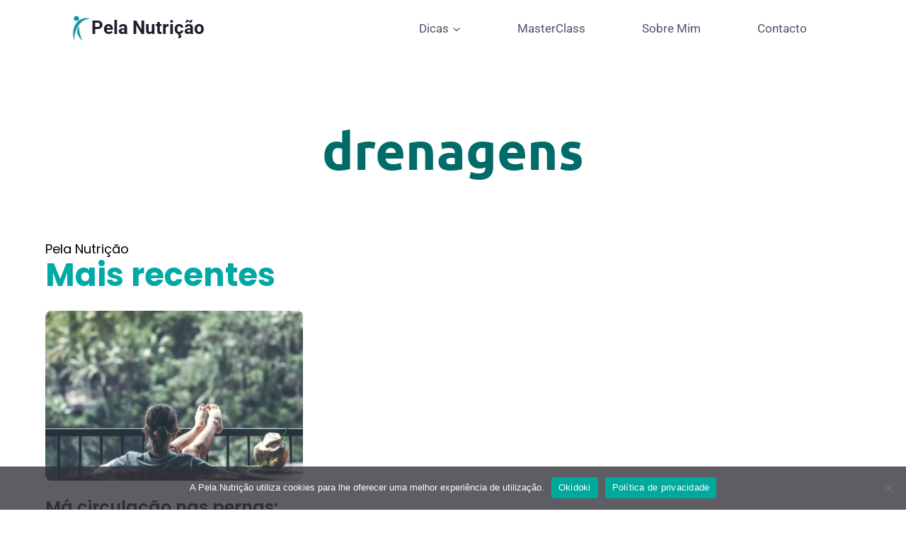

--- FILE ---
content_type: text/html; charset=UTF-8
request_url: https://pelanutricao.pt/tag/drenagens/
body_size: 15598
content:
<!doctype html>
<html lang="pt-PT" class="no-js" itemtype="https://schema.org/Blog" itemscope>
<head>
<meta charset="UTF-8">
<meta name="viewport" content="width=device-width, initial-scale=1, minimum-scale=1">
<meta name='robots' content='index, follow, max-image-preview:large, max-snippet:-1, max-video-preview:-1' />
<!-- This site is optimized with the Yoast SEO plugin v26.2 - https://yoast.com/wordpress/plugins/seo/ -->
<title>Arquivo de drenagens - Pela Nutrição</title>
<link rel="canonical" href="https://pelanutricao.pt/tag/drenagens/" />
<meta property="og:locale" content="pt_PT" />
<meta property="og:type" content="article" />
<meta property="og:title" content="Arquivo de drenagens - Pela Nutrição" />
<meta property="og:url" content="https://pelanutricao.pt/tag/drenagens/" />
<meta property="og:site_name" content="Pela Nutrição" />
<meta name="twitter:card" content="summary_large_image" />
<script type="application/ld+json" class="yoast-schema-graph">{"@context":"https://schema.org","@graph":[{"@type":"CollectionPage","@id":"https://pelanutricao.pt/tag/drenagens/","url":"https://pelanutricao.pt/tag/drenagens/","name":"Arquivo de drenagens - Pela Nutrição","isPartOf":{"@id":"https://pelanutricao.pt/#website"},"primaryImageOfPage":{"@id":"https://pelanutricao.pt/tag/drenagens/#primaryimage"},"image":{"@id":"https://pelanutricao.pt/tag/drenagens/#primaryimage"},"thumbnailUrl":"https://pelanutricao.pt/wp-content/uploads/2022/03/ma-circulacao-nas-pernas-1.jpg","breadcrumb":{"@id":"https://pelanutricao.pt/tag/drenagens/#breadcrumb"},"inLanguage":"pt-PT"},{"@type":"ImageObject","inLanguage":"pt-PT","@id":"https://pelanutricao.pt/tag/drenagens/#primaryimage","url":"https://pelanutricao.pt/wp-content/uploads/2022/03/ma-circulacao-nas-pernas-1.jpg","contentUrl":"https://pelanutricao.pt/wp-content/uploads/2022/03/ma-circulacao-nas-pernas-1.jpg","width":1200,"height":800,"caption":"Má circulação nas pernas, pela nutrição"},{"@type":"BreadcrumbList","@id":"https://pelanutricao.pt/tag/drenagens/#breadcrumb","itemListElement":[{"@type":"ListItem","position":1,"name":"Home","item":"https://pelanutricao.pt/"},{"@type":"ListItem","position":2,"name":"drenagens"}]},{"@type":"WebSite","@id":"https://pelanutricao.pt/#website","url":"https://pelanutricao.pt/","name":"Pela Nutrição","description":"Andreia Vieira - Nutricionista","publisher":{"@id":"https://pelanutricao.pt/#organization"},"potentialAction":[{"@type":"SearchAction","target":{"@type":"EntryPoint","urlTemplate":"https://pelanutricao.pt/?s={search_term_string}"},"query-input":{"@type":"PropertyValueSpecification","valueRequired":true,"valueName":"search_term_string"}}],"inLanguage":"pt-PT"},{"@type":"Organization","@id":"https://pelanutricao.pt/#organization","name":"Pela Nutrição","url":"https://pelanutricao.pt/","logo":{"@type":"ImageObject","inLanguage":"pt-PT","@id":"https://pelanutricao.pt/#/schema/logo/image/","url":"https://pelanutricao.pt/wp-content/uploads/2021/07/cropped-cropped-cropped-Pela-nutricao-logo.png","contentUrl":"https://pelanutricao.pt/wp-content/uploads/2021/07/cropped-cropped-cropped-Pela-nutricao-logo.png","width":500,"height":627,"caption":"Pela Nutrição"},"image":{"@id":"https://pelanutricao.pt/#/schema/logo/image/"}}]}</script>
<!-- / Yoast SEO plugin. -->
<link rel="alternate" type="application/rss+xml" title="Pela Nutrição &raquo; Feed" href="https://pelanutricao.pt/feed/" />
<script>document.documentElement.classList.remove( 'no-js' );</script>
<link rel="alternate" type="application/rss+xml" title="Feed de etiquetas Pela Nutrição &raquo; drenagens" href="https://pelanutricao.pt/tag/drenagens/feed/" />
<style id='wp-img-auto-sizes-contain-inline-css'>
img:is([sizes=auto i],[sizes^="auto," i]){contain-intrinsic-size:3000px 1500px}
/*# sourceURL=wp-img-auto-sizes-contain-inline-css */
</style>
<!-- <link rel='stylesheet' id='wp-block-library-css' href='https://pelanutricao.pt/wp-includes/css/dist/block-library/style.min.css?ver=6.9' media='all' /> -->
<link rel="stylesheet" type="text/css" href="//pelanutricao.pt/wp-content/cache/wpfc-minified/8k4jrb3e/btzwe.css" media="all"/>
<style id='global-styles-inline-css'>
:root{--wp--preset--aspect-ratio--square: 1;--wp--preset--aspect-ratio--4-3: 4/3;--wp--preset--aspect-ratio--3-4: 3/4;--wp--preset--aspect-ratio--3-2: 3/2;--wp--preset--aspect-ratio--2-3: 2/3;--wp--preset--aspect-ratio--16-9: 16/9;--wp--preset--aspect-ratio--9-16: 9/16;--wp--preset--color--black: #000000;--wp--preset--color--cyan-bluish-gray: #abb8c3;--wp--preset--color--white: #ffffff;--wp--preset--color--pale-pink: #f78da7;--wp--preset--color--vivid-red: #cf2e2e;--wp--preset--color--luminous-vivid-orange: #ff6900;--wp--preset--color--luminous-vivid-amber: #fcb900;--wp--preset--color--light-green-cyan: #7bdcb5;--wp--preset--color--vivid-green-cyan: #00d084;--wp--preset--color--pale-cyan-blue: #8ed1fc;--wp--preset--color--vivid-cyan-blue: #0693e3;--wp--preset--color--vivid-purple: #9b51e0;--wp--preset--color--theme-palette-1: var(--global-palette1);--wp--preset--color--theme-palette-2: var(--global-palette2);--wp--preset--color--theme-palette-3: var(--global-palette3);--wp--preset--color--theme-palette-4: var(--global-palette4);--wp--preset--color--theme-palette-5: var(--global-palette5);--wp--preset--color--theme-palette-6: var(--global-palette6);--wp--preset--color--theme-palette-7: var(--global-palette7);--wp--preset--color--theme-palette-8: var(--global-palette8);--wp--preset--color--theme-palette-9: var(--global-palette9);--wp--preset--gradient--vivid-cyan-blue-to-vivid-purple: linear-gradient(135deg,rgb(6,147,227) 0%,rgb(155,81,224) 100%);--wp--preset--gradient--light-green-cyan-to-vivid-green-cyan: linear-gradient(135deg,rgb(122,220,180) 0%,rgb(0,208,130) 100%);--wp--preset--gradient--luminous-vivid-amber-to-luminous-vivid-orange: linear-gradient(135deg,rgb(252,185,0) 0%,rgb(255,105,0) 100%);--wp--preset--gradient--luminous-vivid-orange-to-vivid-red: linear-gradient(135deg,rgb(255,105,0) 0%,rgb(207,46,46) 100%);--wp--preset--gradient--very-light-gray-to-cyan-bluish-gray: linear-gradient(135deg,rgb(238,238,238) 0%,rgb(169,184,195) 100%);--wp--preset--gradient--cool-to-warm-spectrum: linear-gradient(135deg,rgb(74,234,220) 0%,rgb(151,120,209) 20%,rgb(207,42,186) 40%,rgb(238,44,130) 60%,rgb(251,105,98) 80%,rgb(254,248,76) 100%);--wp--preset--gradient--blush-light-purple: linear-gradient(135deg,rgb(255,206,236) 0%,rgb(152,150,240) 100%);--wp--preset--gradient--blush-bordeaux: linear-gradient(135deg,rgb(254,205,165) 0%,rgb(254,45,45) 50%,rgb(107,0,62) 100%);--wp--preset--gradient--luminous-dusk: linear-gradient(135deg,rgb(255,203,112) 0%,rgb(199,81,192) 50%,rgb(65,88,208) 100%);--wp--preset--gradient--pale-ocean: linear-gradient(135deg,rgb(255,245,203) 0%,rgb(182,227,212) 50%,rgb(51,167,181) 100%);--wp--preset--gradient--electric-grass: linear-gradient(135deg,rgb(202,248,128) 0%,rgb(113,206,126) 100%);--wp--preset--gradient--midnight: linear-gradient(135deg,rgb(2,3,129) 0%,rgb(40,116,252) 100%);--wp--preset--font-size--small: var(--global-font-size-small);--wp--preset--font-size--medium: var(--global-font-size-medium);--wp--preset--font-size--large: var(--global-font-size-large);--wp--preset--font-size--x-large: 42px;--wp--preset--font-size--larger: var(--global-font-size-larger);--wp--preset--font-size--xxlarge: var(--global-font-size-xxlarge);--wp--preset--spacing--20: 0.44rem;--wp--preset--spacing--30: 0.67rem;--wp--preset--spacing--40: 1rem;--wp--preset--spacing--50: 1.5rem;--wp--preset--spacing--60: 2.25rem;--wp--preset--spacing--70: 3.38rem;--wp--preset--spacing--80: 5.06rem;--wp--preset--shadow--natural: 6px 6px 9px rgba(0, 0, 0, 0.2);--wp--preset--shadow--deep: 12px 12px 50px rgba(0, 0, 0, 0.4);--wp--preset--shadow--sharp: 6px 6px 0px rgba(0, 0, 0, 0.2);--wp--preset--shadow--outlined: 6px 6px 0px -3px rgb(255, 255, 255), 6px 6px rgb(0, 0, 0);--wp--preset--shadow--crisp: 6px 6px 0px rgb(0, 0, 0);}:where(.is-layout-flex){gap: 0.5em;}:where(.is-layout-grid){gap: 0.5em;}body .is-layout-flex{display: flex;}.is-layout-flex{flex-wrap: wrap;align-items: center;}.is-layout-flex > :is(*, div){margin: 0;}body .is-layout-grid{display: grid;}.is-layout-grid > :is(*, div){margin: 0;}:where(.wp-block-columns.is-layout-flex){gap: 2em;}:where(.wp-block-columns.is-layout-grid){gap: 2em;}:where(.wp-block-post-template.is-layout-flex){gap: 1.25em;}:where(.wp-block-post-template.is-layout-grid){gap: 1.25em;}.has-black-color{color: var(--wp--preset--color--black) !important;}.has-cyan-bluish-gray-color{color: var(--wp--preset--color--cyan-bluish-gray) !important;}.has-white-color{color: var(--wp--preset--color--white) !important;}.has-pale-pink-color{color: var(--wp--preset--color--pale-pink) !important;}.has-vivid-red-color{color: var(--wp--preset--color--vivid-red) !important;}.has-luminous-vivid-orange-color{color: var(--wp--preset--color--luminous-vivid-orange) !important;}.has-luminous-vivid-amber-color{color: var(--wp--preset--color--luminous-vivid-amber) !important;}.has-light-green-cyan-color{color: var(--wp--preset--color--light-green-cyan) !important;}.has-vivid-green-cyan-color{color: var(--wp--preset--color--vivid-green-cyan) !important;}.has-pale-cyan-blue-color{color: var(--wp--preset--color--pale-cyan-blue) !important;}.has-vivid-cyan-blue-color{color: var(--wp--preset--color--vivid-cyan-blue) !important;}.has-vivid-purple-color{color: var(--wp--preset--color--vivid-purple) !important;}.has-black-background-color{background-color: var(--wp--preset--color--black) !important;}.has-cyan-bluish-gray-background-color{background-color: var(--wp--preset--color--cyan-bluish-gray) !important;}.has-white-background-color{background-color: var(--wp--preset--color--white) !important;}.has-pale-pink-background-color{background-color: var(--wp--preset--color--pale-pink) !important;}.has-vivid-red-background-color{background-color: var(--wp--preset--color--vivid-red) !important;}.has-luminous-vivid-orange-background-color{background-color: var(--wp--preset--color--luminous-vivid-orange) !important;}.has-luminous-vivid-amber-background-color{background-color: var(--wp--preset--color--luminous-vivid-amber) !important;}.has-light-green-cyan-background-color{background-color: var(--wp--preset--color--light-green-cyan) !important;}.has-vivid-green-cyan-background-color{background-color: var(--wp--preset--color--vivid-green-cyan) !important;}.has-pale-cyan-blue-background-color{background-color: var(--wp--preset--color--pale-cyan-blue) !important;}.has-vivid-cyan-blue-background-color{background-color: var(--wp--preset--color--vivid-cyan-blue) !important;}.has-vivid-purple-background-color{background-color: var(--wp--preset--color--vivid-purple) !important;}.has-black-border-color{border-color: var(--wp--preset--color--black) !important;}.has-cyan-bluish-gray-border-color{border-color: var(--wp--preset--color--cyan-bluish-gray) !important;}.has-white-border-color{border-color: var(--wp--preset--color--white) !important;}.has-pale-pink-border-color{border-color: var(--wp--preset--color--pale-pink) !important;}.has-vivid-red-border-color{border-color: var(--wp--preset--color--vivid-red) !important;}.has-luminous-vivid-orange-border-color{border-color: var(--wp--preset--color--luminous-vivid-orange) !important;}.has-luminous-vivid-amber-border-color{border-color: var(--wp--preset--color--luminous-vivid-amber) !important;}.has-light-green-cyan-border-color{border-color: var(--wp--preset--color--light-green-cyan) !important;}.has-vivid-green-cyan-border-color{border-color: var(--wp--preset--color--vivid-green-cyan) !important;}.has-pale-cyan-blue-border-color{border-color: var(--wp--preset--color--pale-cyan-blue) !important;}.has-vivid-cyan-blue-border-color{border-color: var(--wp--preset--color--vivid-cyan-blue) !important;}.has-vivid-purple-border-color{border-color: var(--wp--preset--color--vivid-purple) !important;}.has-vivid-cyan-blue-to-vivid-purple-gradient-background{background: var(--wp--preset--gradient--vivid-cyan-blue-to-vivid-purple) !important;}.has-light-green-cyan-to-vivid-green-cyan-gradient-background{background: var(--wp--preset--gradient--light-green-cyan-to-vivid-green-cyan) !important;}.has-luminous-vivid-amber-to-luminous-vivid-orange-gradient-background{background: var(--wp--preset--gradient--luminous-vivid-amber-to-luminous-vivid-orange) !important;}.has-luminous-vivid-orange-to-vivid-red-gradient-background{background: var(--wp--preset--gradient--luminous-vivid-orange-to-vivid-red) !important;}.has-very-light-gray-to-cyan-bluish-gray-gradient-background{background: var(--wp--preset--gradient--very-light-gray-to-cyan-bluish-gray) !important;}.has-cool-to-warm-spectrum-gradient-background{background: var(--wp--preset--gradient--cool-to-warm-spectrum) !important;}.has-blush-light-purple-gradient-background{background: var(--wp--preset--gradient--blush-light-purple) !important;}.has-blush-bordeaux-gradient-background{background: var(--wp--preset--gradient--blush-bordeaux) !important;}.has-luminous-dusk-gradient-background{background: var(--wp--preset--gradient--luminous-dusk) !important;}.has-pale-ocean-gradient-background{background: var(--wp--preset--gradient--pale-ocean) !important;}.has-electric-grass-gradient-background{background: var(--wp--preset--gradient--electric-grass) !important;}.has-midnight-gradient-background{background: var(--wp--preset--gradient--midnight) !important;}.has-small-font-size{font-size: var(--wp--preset--font-size--small) !important;}.has-medium-font-size{font-size: var(--wp--preset--font-size--medium) !important;}.has-large-font-size{font-size: var(--wp--preset--font-size--large) !important;}.has-x-large-font-size{font-size: var(--wp--preset--font-size--x-large) !important;}
/*# sourceURL=global-styles-inline-css */
</style>
<style id='classic-theme-styles-inline-css'>
/*! This file is auto-generated */
.wp-block-button__link{color:#fff;background-color:#32373c;border-radius:9999px;box-shadow:none;text-decoration:none;padding:calc(.667em + 2px) calc(1.333em + 2px);font-size:1.125em}.wp-block-file__button{background:#32373c;color:#fff;text-decoration:none}
/*# sourceURL=/wp-includes/css/classic-themes.min.css */
</style>
<!-- <link rel='stylesheet' id='cookie-notice-front-css' href='https://pelanutricao.pt/wp-content/plugins/cookie-notice/css/front.min.css?ver=2.5.7' media='all' /> -->
<!-- <link rel='stylesheet' id='kadence-global-css' href='https://pelanutricao.pt/wp-content/themes/kadence/assets/css/global.min.css?ver=1.2.28' media='all' /> -->
<link rel="stylesheet" type="text/css" href="//pelanutricao.pt/wp-content/cache/wpfc-minified/1rqq8bak/btzwe.css" media="all"/>
<style id='kadence-global-inline-css'>
/* Kadence Base CSS */
:root{--global-palette1:#2B6CB0;--global-palette2:#215387;--global-palette3:#1A202C;--global-palette4:#2D3748;--global-palette5:#4A5568;--global-palette6:#718096;--global-palette7:#EDF2F7;--global-palette8:#F7FAFC;--global-palette9:#ffffff;--global-palette9rgb:255, 255, 255;--global-palette-highlight:var(--global-palette1);--global-palette-highlight-alt:var(--global-palette2);--global-palette-highlight-alt2:var(--global-palette9);--global-palette-btn-bg:var(--global-palette1);--global-palette-btn-bg-hover:var(--global-palette2);--global-palette-btn:var(--global-palette9);--global-palette-btn-hover:var(--global-palette9);--global-body-font-family:-apple-system,BlinkMacSystemFont,"Segoe UI",Roboto,Oxygen-Sans,Ubuntu,Cantarell,"Helvetica Neue",sans-serif, "Apple Color Emoji", "Segoe UI Emoji", "Segoe UI Symbol";--global-heading-font-family:inherit;--global-primary-nav-font-family:inherit;--global-fallback-font:sans-serif;--global-display-fallback-font:sans-serif;--global-content-width:1290px;--global-content-wide-width:calc(1290px + 230px);--global-content-narrow-width:842px;--global-content-edge-padding:1.5rem;--global-content-boxed-padding:2rem;--global-calc-content-width:calc(1290px - var(--global-content-edge-padding) - var(--global-content-edge-padding) );--wp--style--global--content-size:var(--global-calc-content-width);}.wp-site-blocks{--global-vw:calc( 100vw - ( 0.5 * var(--scrollbar-offset)));}:root body.kadence-elementor-colors{--e-global-color-kadence1:var(--global-palette1);--e-global-color-kadence2:var(--global-palette2);--e-global-color-kadence3:var(--global-palette3);--e-global-color-kadence4:var(--global-palette4);--e-global-color-kadence5:var(--global-palette5);--e-global-color-kadence6:var(--global-palette6);--e-global-color-kadence7:var(--global-palette7);--e-global-color-kadence8:var(--global-palette8);--e-global-color-kadence9:var(--global-palette9);}body{background:#ffffff;}body, input, select, optgroup, textarea{font-weight:400;font-size:17px;line-height:1.6;font-family:var(--global-body-font-family);color:var(--global-palette4);}.content-bg, body.content-style-unboxed .site{background:var(--global-palette9);}h1,h2,h3,h4,h5,h6{font-family:var(--global-heading-font-family);}h1{font-weight:700;font-size:32px;line-height:1.5;color:var(--global-palette3);}h2{font-weight:700;font-size:28px;line-height:1.5;color:var(--global-palette3);}h3{font-weight:700;font-size:24px;line-height:1.5;color:var(--global-palette3);}h4{font-weight:700;font-size:22px;line-height:1.5;color:var(--global-palette4);}h5{font-weight:700;font-size:20px;line-height:1.5;color:var(--global-palette4);}h6{font-weight:700;font-size:18px;line-height:1.5;color:var(--global-palette5);}.entry-hero .kadence-breadcrumbs{max-width:1290px;}.site-container, .site-header-row-layout-contained, .site-footer-row-layout-contained, .entry-hero-layout-contained, .comments-area, .alignfull > .wp-block-cover__inner-container, .alignwide > .wp-block-cover__inner-container{max-width:var(--global-content-width);}.content-width-narrow .content-container.site-container, .content-width-narrow .hero-container.site-container{max-width:var(--global-content-narrow-width);}@media all and (min-width: 1520px){.wp-site-blocks .content-container  .alignwide{margin-left:-115px;margin-right:-115px;width:unset;max-width:unset;}}@media all and (min-width: 1102px){.content-width-narrow .wp-site-blocks .content-container .alignwide{margin-left:-130px;margin-right:-130px;width:unset;max-width:unset;}}.content-style-boxed .wp-site-blocks .entry-content .alignwide{margin-left:calc( -1 * var( --global-content-boxed-padding ) );margin-right:calc( -1 * var( --global-content-boxed-padding ) );}.content-area{margin-top:5rem;margin-bottom:5rem;}@media all and (max-width: 1024px){.content-area{margin-top:3rem;margin-bottom:3rem;}}@media all and (max-width: 767px){.content-area{margin-top:2rem;margin-bottom:2rem;}}@media all and (max-width: 1024px){:root{--global-content-boxed-padding:2rem;}}@media all and (max-width: 767px){:root{--global-content-boxed-padding:1.5rem;}}.entry-content-wrap{padding:2rem;}@media all and (max-width: 1024px){.entry-content-wrap{padding:2rem;}}@media all and (max-width: 767px){.entry-content-wrap{padding:1.5rem;}}.entry.single-entry{box-shadow:0px 15px 15px -10px rgba(0,0,0,0.05);}.entry.loop-entry{box-shadow:0px 15px 15px -10px rgba(0,0,0,0.05);}.loop-entry .entry-content-wrap{padding:2rem;}@media all and (max-width: 1024px){.loop-entry .entry-content-wrap{padding:2rem;}}@media all and (max-width: 767px){.loop-entry .entry-content-wrap{padding:1.5rem;}}button, .button, .wp-block-button__link, input[type="button"], input[type="reset"], input[type="submit"], .fl-button, .elementor-button-wrapper .elementor-button, .wc-block-components-checkout-place-order-button, .wc-block-cart__submit{box-shadow:0px 0px 0px -7px rgba(0,0,0,0);}button:hover, button:focus, button:active, .button:hover, .button:focus, .button:active, .wp-block-button__link:hover, .wp-block-button__link:focus, .wp-block-button__link:active, input[type="button"]:hover, input[type="button"]:focus, input[type="button"]:active, input[type="reset"]:hover, input[type="reset"]:focus, input[type="reset"]:active, input[type="submit"]:hover, input[type="submit"]:focus, input[type="submit"]:active, .elementor-button-wrapper .elementor-button:hover, .elementor-button-wrapper .elementor-button:focus, .elementor-button-wrapper .elementor-button:active, .wc-block-cart__submit:hover{box-shadow:0px 15px 25px -7px rgba(0,0,0,0.1);}.kb-button.kb-btn-global-outline.kb-btn-global-inherit{padding-top:calc(px - 2px);padding-right:calc(px - 2px);padding-bottom:calc(px - 2px);padding-left:calc(px - 2px);}@media all and (min-width: 1025px){.transparent-header .entry-hero .entry-hero-container-inner{padding-top:80px;}}@media all and (max-width: 1024px){.mobile-transparent-header .entry-hero .entry-hero-container-inner{padding-top:80px;}}@media all and (max-width: 767px){.mobile-transparent-header .entry-hero .entry-hero-container-inner{padding-top:80px;}}
/* Kadence Header CSS */
@media all and (max-width: 1024px){.mobile-transparent-header #masthead{position:absolute;left:0px;right:0px;z-index:100;}.kadence-scrollbar-fixer.mobile-transparent-header #masthead{right:var(--scrollbar-offset,0);}.mobile-transparent-header #masthead, .mobile-transparent-header .site-top-header-wrap .site-header-row-container-inner, .mobile-transparent-header .site-main-header-wrap .site-header-row-container-inner, .mobile-transparent-header .site-bottom-header-wrap .site-header-row-container-inner{background:transparent;}.site-header-row-tablet-layout-fullwidth, .site-header-row-tablet-layout-standard{padding:0px;}}@media all and (min-width: 1025px){.transparent-header #masthead{position:absolute;left:0px;right:0px;z-index:100;}.transparent-header.kadence-scrollbar-fixer #masthead{right:var(--scrollbar-offset,0);}.transparent-header #masthead, .transparent-header .site-top-header-wrap .site-header-row-container-inner, .transparent-header .site-main-header-wrap .site-header-row-container-inner, .transparent-header .site-bottom-header-wrap .site-header-row-container-inner{background:transparent;}}.site-branding a.brand img{max-width:29px;}.site-branding a.brand img.svg-logo-image{width:29px;}.site-branding{padding:0px 0px 0px 0px;}.site-branding .site-title{font-weight:700;font-size:26px;line-height:1.2;color:var(--global-palette3);}#masthead, #masthead .kadence-sticky-header.item-is-fixed:not(.item-at-start):not(.site-header-row-container):not(.site-main-header-wrap), #masthead .kadence-sticky-header.item-is-fixed:not(.item-at-start) > .site-header-row-container-inner{background:#ffffff;}.site-main-header-inner-wrap{min-height:80px;}.site-main-header-wrap .site-header-row-container-inner>.site-container{padding:0px 100px 0px 100px;}@media all and (max-width: 767px){.site-main-header-wrap .site-header-row-container-inner>.site-container{padding:0px 10px 0px 10px;}}.header-navigation[class*="header-navigation-style-underline"] .header-menu-container.primary-menu-container>ul>li>a:after{width:calc( 100% - 80px);}.main-navigation .primary-menu-container > ul > li.menu-item > a{padding-left:calc(80px / 2);padding-right:calc(80px / 2);padding-top:0.6em;padding-bottom:0.6em;color:var(--global-palette5);}.main-navigation .primary-menu-container > ul > li.menu-item .dropdown-nav-special-toggle{right:calc(80px / 2);}.main-navigation .primary-menu-container > ul > li.menu-item > a:hover{color:var(--global-palette-highlight);}.main-navigation .primary-menu-container > ul > li.menu-item.current-menu-item > a{color:var(--global-palette3);}.header-navigation .header-menu-container ul ul.sub-menu, .header-navigation .header-menu-container ul ul.submenu{background:var(--global-palette3);box-shadow:0px 2px 13px 0px rgba(0,0,0,0.1);}.header-navigation .header-menu-container ul ul li.menu-item, .header-menu-container ul.menu > li.kadence-menu-mega-enabled > ul > li.menu-item > a{border-bottom:1px solid rgba(255,255,255,0.1);}.header-navigation .header-menu-container ul ul li.menu-item > a{width:200px;padding-top:1em;padding-bottom:1em;color:var(--global-palette8);font-size:12px;}.header-navigation .header-menu-container ul ul li.menu-item > a:hover{color:var(--global-palette9);background:var(--global-palette4);}.header-navigation .header-menu-container ul ul li.menu-item.current-menu-item > a{color:var(--global-palette9);background:var(--global-palette4);}.mobile-toggle-open-container .menu-toggle-open, .mobile-toggle-open-container .menu-toggle-open:focus{color:var(--global-palette5);padding:0.4em 0.6em 0.4em 0.6em;font-size:14px;}.mobile-toggle-open-container .menu-toggle-open.menu-toggle-style-bordered{border:1px solid currentColor;}.mobile-toggle-open-container .menu-toggle-open .menu-toggle-icon{font-size:20px;}.mobile-toggle-open-container .menu-toggle-open:hover, .mobile-toggle-open-container .menu-toggle-open:focus-visible{color:var(--global-palette-highlight);}.mobile-navigation ul li{font-size:14px;}.mobile-navigation ul li a{padding-top:1em;padding-bottom:1em;}.mobile-navigation ul li > a, .mobile-navigation ul li.menu-item-has-children > .drawer-nav-drop-wrap{color:var(--global-palette8);}.mobile-navigation ul li.current-menu-item > a, .mobile-navigation ul li.current-menu-item.menu-item-has-children > .drawer-nav-drop-wrap{color:var(--global-palette-highlight);}.mobile-navigation ul li.menu-item-has-children .drawer-nav-drop-wrap, .mobile-navigation ul li:not(.menu-item-has-children) a{border-bottom:1px solid rgba(255,255,255,0.1);}.mobile-navigation:not(.drawer-navigation-parent-toggle-true) ul li.menu-item-has-children .drawer-nav-drop-wrap button{border-left:1px solid rgba(255,255,255,0.1);}#mobile-drawer .drawer-header .drawer-toggle{padding:0.6em 0.15em 0.6em 0.15em;font-size:24px;}
/* Kadence Footer CSS */
.site-bottom-footer-inner-wrap{padding-top:30px;padding-bottom:30px;grid-column-gap:30px;}.site-bottom-footer-inner-wrap .widget{margin-bottom:30px;}.site-bottom-footer-inner-wrap .site-footer-section:not(:last-child):after{right:calc(-30px / 2);}
/*# sourceURL=kadence-global-inline-css */
</style>
<!-- <link rel='stylesheet' id='kadence-header-css' href='https://pelanutricao.pt/wp-content/themes/kadence/assets/css/header.min.css?ver=1.2.28' media='all' /> -->
<!-- <link rel='stylesheet' id='kadence-content-css' href='https://pelanutricao.pt/wp-content/themes/kadence/assets/css/content.min.css?ver=1.2.28' media='all' /> -->
<!-- <link rel='stylesheet' id='kadence-footer-css' href='https://pelanutricao.pt/wp-content/themes/kadence/assets/css/footer.min.css?ver=1.2.28' media='all' /> -->
<!-- <link rel='stylesheet' id='elementor-frontend-css' href='https://pelanutricao.pt/wp-content/plugins/elementor/assets/css/frontend.min.css?ver=3.32.5' media='all' /> -->
<!-- <link rel='stylesheet' id='widget-spacer-css' href='https://pelanutricao.pt/wp-content/plugins/elementor/assets/css/widget-spacer.min.css?ver=3.32.5' media='all' /> -->
<!-- <link rel='stylesheet' id='widget-image-css' href='https://pelanutricao.pt/wp-content/plugins/elementor/assets/css/widget-image.min.css?ver=3.32.5' media='all' /> -->
<!-- <link rel='stylesheet' id='widget-heading-css' href='https://pelanutricao.pt/wp-content/plugins/elementor/assets/css/widget-heading.min.css?ver=3.32.5' media='all' /> -->
<!-- <link rel='stylesheet' id='widget-divider-css' href='https://pelanutricao.pt/wp-content/plugins/elementor/assets/css/widget-divider.min.css?ver=3.32.5' media='all' /> -->
<!-- <link rel='stylesheet' id='widget-icon-list-css' href='https://pelanutricao.pt/wp-content/plugins/elementor/assets/css/widget-icon-list.min.css?ver=3.32.5' media='all' /> -->
<!-- <link rel='stylesheet' id='widget-social-icons-css' href='https://pelanutricao.pt/wp-content/plugins/elementor/assets/css/widget-social-icons.min.css?ver=3.32.5' media='all' /> -->
<!-- <link rel='stylesheet' id='e-apple-webkit-css' href='https://pelanutricao.pt/wp-content/plugins/elementor/assets/css/conditionals/apple-webkit.min.css?ver=3.32.5' media='all' /> -->
<!-- <link rel='stylesheet' id='widget-posts-css' href='https://pelanutricao.pt/wp-content/plugins/elementor-pro/assets/css/widget-posts.min.css?ver=3.32.3' media='all' /> -->
<!-- <link rel='stylesheet' id='elementor-icons-css' href='https://pelanutricao.pt/wp-content/plugins/elementor/assets/lib/eicons/css/elementor-icons.min.css?ver=5.44.0' media='all' /> -->
<link rel="stylesheet" type="text/css" href="//pelanutricao.pt/wp-content/cache/wpfc-minified/6xbm2dmn/bu450.css" media="all"/>
<link rel='stylesheet' id='elementor-post-94-css' href='https://pelanutricao.pt/wp-content/uploads/elementor/css/post-94.css?ver=1764756082' media='all' />
<link rel='stylesheet' id='elementor-post-206-css' href='https://pelanutricao.pt/wp-content/uploads/elementor/css/post-206.css?ver=1764756084' media='all' />
<link rel='stylesheet' id='elementor-post-2867-css' href='https://pelanutricao.pt/wp-content/uploads/elementor/css/post-2867.css?ver=1764770462' media='all' />
<!-- <link rel='stylesheet' id='elementor-gf-local-roboto-css' href='https://pelanutricao.pt/wp-content/uploads/elementor/google-fonts/css/roboto.css?ver=1746529675' media='all' /> -->
<!-- <link rel='stylesheet' id='elementor-gf-local-robotoslab-css' href='https://pelanutricao.pt/wp-content/uploads/elementor/google-fonts/css/robotoslab.css?ver=1746529681' media='all' /> -->
<!-- <link rel='stylesheet' id='elementor-gf-local-poppins-css' href='https://pelanutricao.pt/wp-content/uploads/elementor/google-fonts/css/poppins.css?ver=1746529686' media='all' /> -->
<!-- <link rel='stylesheet' id='elementor-gf-local-ubuntu-css' href='https://pelanutricao.pt/wp-content/uploads/elementor/google-fonts/css/ubuntu.css?ver=1746530075' media='all' /> -->
<!-- <link rel='stylesheet' id='elementor-icons-shared-0-css' href='https://pelanutricao.pt/wp-content/plugins/elementor/assets/lib/font-awesome/css/fontawesome.min.css?ver=5.15.3' media='all' /> -->
<!-- <link rel='stylesheet' id='elementor-icons-fa-brands-css' href='https://pelanutricao.pt/wp-content/plugins/elementor/assets/lib/font-awesome/css/brands.min.css?ver=5.15.3' media='all' /> -->
<!-- <link rel='stylesheet' id='elementor-icons-fa-solid-css' href='https://pelanutricao.pt/wp-content/plugins/elementor/assets/lib/font-awesome/css/solid.min.css?ver=5.15.3' media='all' /> -->
<link rel="stylesheet" type="text/css" href="//pelanutricao.pt/wp-content/cache/wpfc-minified/etc6b4kv/bu450.css" media="all"/>
<script src='//pelanutricao.pt/wp-content/cache/wpfc-minified/2oh16h1c/btzwe.js' type="text/javascript"></script>
<!-- <script src="https://pelanutricao.pt/wp-includes/js/jquery/jquery.min.js?ver=3.7.1" id="jquery-core-js"></script> -->
<!-- <script src="https://pelanutricao.pt/wp-includes/js/jquery/jquery-migrate.min.js?ver=3.4.1" id="jquery-migrate-js"></script> -->
<link rel="https://api.w.org/" href="https://pelanutricao.pt/wp-json/" /><link rel="alternate" title="JSON" type="application/json" href="https://pelanutricao.pt/wp-json/wp/v2/tags/374" /><link rel="EditURI" type="application/rsd+xml" title="RSD" href="https://pelanutricao.pt/xmlrpc.php?rsd" />
<meta name="generator" content="WordPress 6.9" />
<!-- Global site tag (gtag.js) - Google Analytics -->
<script async src="https://www.googletagmanager.com/gtag/js?id=G-0VQL8985Y7"></script>
<script>
window.dataLayer = window.dataLayer || [];
function gtag(){dataLayer.push(arguments);}
gtag('js', new Date());
gtag('config', 'G-0VQL8985Y7');
</script>
<!-- Global site tag (gtag.js) - Google Analytics -->
<script async src="https://www.googletagmanager.com/gtag/js?id=UA-168796065-30"></script>
<script>
window.dataLayer = window.dataLayer || [];
function gtag(){dataLayer.push(arguments);}
gtag('js', new Date());
gtag('config', 'UA-168796065-30');
</script>
<!-- Global site tag (gtag.js) - Google Analytics -->
<script async src="https://www.googletagmanager.com/gtag/js?id=UA-182910267-1"></script>
<script>
window.dataLayer = window.dataLayer || [];
function gtag(){dataLayer.push(arguments);}
gtag('js', new Date());
gtag('config', 'UA-182910267-1');
</script>
<!-- Google tag (gtag.js) -->
<script async src="https://www.googletagmanager.com/gtag/js?id=G-VM7HQJBTH9"></script>
<script>
window.dataLayer = window.dataLayer || [];
function gtag(){dataLayer.push(arguments);}
gtag('js', new Date());
gtag('config', 'G-VM7HQJBTH9');
</script>
<meta name="generator" content="Elementor 3.32.5; features: additional_custom_breakpoints; settings: css_print_method-external, google_font-enabled, font_display-auto">
<meta name="onesignal" content="wordpress-plugin"/>
<script>
window.OneSignalDeferred = window.OneSignalDeferred || [];
OneSignalDeferred.push(function(OneSignal) {
var oneSignal_options = {};
window._oneSignalInitOptions = oneSignal_options;
oneSignal_options['serviceWorkerParam'] = { scope: '/wp-content/plugins/onesignal-free-web-push-notifications/sdk_files/push/onesignal/' };
oneSignal_options['serviceWorkerPath'] = 'OneSignalSDKWorker.js';
OneSignal.Notifications.setDefaultUrl("https://pelanutricao.pt");
oneSignal_options['wordpress'] = true;
oneSignal_options['appId'] = '7bb1002b-5cf1-4f21-a9f6-932fa0de45e8';
oneSignal_options['allowLocalhostAsSecureOrigin'] = true;
oneSignal_options['welcomeNotification'] = { };
oneSignal_options['welcomeNotification']['title'] = "Pela Nutrição";
oneSignal_options['welcomeNotification']['message'] = "Obrigado por subscrever";
oneSignal_options['path'] = "https://pelanutricao.pt/wp-content/plugins/onesignal-free-web-push-notifications/sdk_files/";
oneSignal_options['promptOptions'] = { };
oneSignal_options['promptOptions']['actionMessage'] = "Gostaríamos de lhe mostrar novidades! Pode desativar quando quiser";
oneSignal_options['promptOptions']['acceptButtonText'] = "PERMITIR";
oneSignal_options['promptOptions']['cancelButtonText'] = "Não Obrigado!";
oneSignal_options['promptOptions']['autoAcceptTitle'] = "Clique em permitir";
oneSignal_options['notifyButton'] = { };
oneSignal_options['notifyButton']['enable'] = true;
oneSignal_options['notifyButton']['position'] = 'bottom-left';
oneSignal_options['notifyButton']['theme'] = 'default';
oneSignal_options['notifyButton']['size'] = 'medium';
oneSignal_options['notifyButton']['showCredit'] = true;
oneSignal_options['notifyButton']['text'] = {};
oneSignal_options['notifyButton']['text']['tip.state.unsubscribed'] = 'Fique atento às novidades! Subscreva!';
oneSignal_options['notifyButton']['text']['tip.state.subscribed'] = 'Subscreveu as notificações';
oneSignal_options['notifyButton']['text']['tip.state.blocked'] = 'Bloqueou as notificações';
oneSignal_options['notifyButton']['text']['message.action.subscribed'] = 'Agora ficará a par das novidades!';
oneSignal_options['notifyButton']['text']['message.action.resubscribed'] = 'Voltou a subscrever as notificações';
oneSignal_options['notifyButton']['text']['message.action.unsubscribed'] = 'Não receberá mais notificações';
oneSignal_options['notifyButton']['text']['dialog.main.title'] = 'Configure as notificações';
oneSignal_options['notifyButton']['text']['dialog.main.button.subscribe'] = 'SUBSCREVER';
oneSignal_options['notifyButton']['text']['dialog.main.button.unsubscribe'] = 'Anular subscrição';
oneSignal_options['notifyButton']['text']['dialog.blocked.title'] = 'Desbloquear subscrição';
oneSignal_options['notifyButton']['text']['dialog.blocked.message'] = 'Siga as instruções para permitir notificações';
OneSignal.init(window._oneSignalInitOptions);
OneSignal.Slidedown.promptPush()      });
function documentInitOneSignal() {
var oneSignal_elements = document.getElementsByClassName("OneSignal-prompt");
var oneSignalLinkClickHandler = function(event) { OneSignal.Notifications.requestPermission(); event.preventDefault(); };        for(var i = 0; i < oneSignal_elements.length; i++)
oneSignal_elements[i].addEventListener('click', oneSignalLinkClickHandler, false);
}
if (document.readyState === 'complete') {
documentInitOneSignal();
}
else {
window.addEventListener("load", function(event){
documentInitOneSignal();
});
}
</script>
<style>
.e-con.e-parent:nth-of-type(n+4):not(.e-lazyloaded):not(.e-no-lazyload),
.e-con.e-parent:nth-of-type(n+4):not(.e-lazyloaded):not(.e-no-lazyload) * {
background-image: none !important;
}
@media screen and (max-height: 1024px) {
.e-con.e-parent:nth-of-type(n+3):not(.e-lazyloaded):not(.e-no-lazyload),
.e-con.e-parent:nth-of-type(n+3):not(.e-lazyloaded):not(.e-no-lazyload) * {
background-image: none !important;
}
}
@media screen and (max-height: 640px) {
.e-con.e-parent:nth-of-type(n+2):not(.e-lazyloaded):not(.e-no-lazyload),
.e-con.e-parent:nth-of-type(n+2):not(.e-lazyloaded):not(.e-no-lazyload) * {
background-image: none !important;
}
}
</style>
<link rel="icon" href="https://pelanutricao.pt/wp-content/uploads/2021/07/cropped-pela-nutricao-favivon-32x32.jpg" sizes="32x32" />
<link rel="icon" href="https://pelanutricao.pt/wp-content/uploads/2021/07/cropped-pela-nutricao-favivon-192x192.jpg" sizes="192x192" />
<link rel="apple-touch-icon" href="https://pelanutricao.pt/wp-content/uploads/2021/07/cropped-pela-nutricao-favivon-180x180.jpg" />
<meta name="msapplication-TileImage" content="https://pelanutricao.pt/wp-content/uploads/2021/07/cropped-pela-nutricao-favivon-270x270.jpg" />
</head>
<body class="archive tag tag-drenagens tag-374 wp-custom-logo wp-embed-responsive wp-theme-kadence cookies-not-set hfeed footer-on-bottom hide-focus-outline link-style-standard content-title-style-above content-width-normal content-style-boxed content-vertical-padding-show non-transparent-header mobile-non-transparent-header kadence-elementor-colors elementor-page-2867 elementor-default elementor-template-full-width elementor-kit-94">
<div id="wrapper" class="site wp-site-blocks">
<a class="skip-link screen-reader-text scroll-ignore" href="#main">Skip to content</a>
<header id="masthead" class="site-header" role="banner" itemtype="https://schema.org/WPHeader" itemscope>
<div id="main-header" class="site-header-wrap">
<div class="site-header-inner-wrap kadence-sticky-header" data-reveal-scroll-up="false" data-shrink="false">
<div class="site-header-upper-wrap">
<div class="site-header-upper-inner-wrap">
<div class="site-main-header-wrap site-header-row-container site-header-focus-item site-header-row-layout-fullwidth" data-section="kadence_customizer_header_main">
<div class="site-header-row-container-inner">
<div class="site-container">
<div class="site-main-header-inner-wrap site-header-row site-header-row-has-sides site-header-row-no-center">
<div class="site-header-main-section-left site-header-section site-header-section-left">
<div class="site-header-item site-header-focus-item" data-section="title_tagline">
<div class="site-branding branding-layout-standard"><a class="brand has-logo-image" href="https://pelanutricao.pt/" rel="home"><img fetchpriority="high" width="500" height="627" src="https://pelanutricao.pt/wp-content/uploads/2021/07/cropped-cropped-cropped-Pela-nutricao-logo.png" class="custom-logo" alt="Pela Nutrição" decoding="async" srcset="https://pelanutricao.pt/wp-content/uploads/2021/07/cropped-cropped-cropped-Pela-nutricao-logo.png 500w, https://pelanutricao.pt/wp-content/uploads/2021/07/cropped-cropped-cropped-Pela-nutricao-logo-239x300.png 239w" sizes="(max-width: 500px) 100vw, 500px" /><div class="site-title-wrap"><p class="site-title">Pela Nutrição</p></div></a></div></div><!-- data-section="title_tagline" -->
</div>
<div class="site-header-main-section-right site-header-section site-header-section-right">
<div class="site-header-item site-header-focus-item site-header-item-main-navigation header-navigation-layout-stretch-false header-navigation-layout-fill-stretch-false" data-section="kadence_customizer_primary_navigation">
<nav id="site-navigation" class="main-navigation header-navigation hover-to-open nav--toggle-sub header-navigation-style-standard header-navigation-dropdown-animation-none" role="navigation" aria-label="Primary Navigation">
<div class="primary-menu-container header-menu-container">
<ul id="primary-menu" class="menu"><li id="menu-item-265" class="menu-item menu-item-type-taxonomy menu-item-object-category menu-item-has-children menu-item-265"><a href="https://pelanutricao.pt/categoria/dicas/"><span class="nav-drop-title-wrap">Dicas<span class="dropdown-nav-toggle"><span class="kadence-svg-iconset svg-baseline"><svg aria-hidden="true" class="kadence-svg-icon kadence-arrow-down-svg" fill="currentColor" version="1.1" xmlns="http://www.w3.org/2000/svg" width="24" height="24" viewBox="0 0 24 24"><title>Expand</title><path d="M5.293 9.707l6 6c0.391 0.391 1.024 0.391 1.414 0l6-6c0.391-0.391 0.391-1.024 0-1.414s-1.024-0.391-1.414 0l-5.293 5.293-5.293-5.293c-0.391-0.391-1.024-0.391-1.414 0s-0.391 1.024 0 1.414z"></path>
</svg></span></span></span></a>
<ul class="sub-menu">
<li id="menu-item-588" class="menu-item menu-item-type-custom menu-item-object-custom menu-item-588"><a href="https://pelanutricao.pt/categoria/dicas/">Curiosidades gerais</a></li>
<li id="menu-item-269" class="menu-item menu-item-type-taxonomy menu-item-object-category menu-item-269"><a href="https://pelanutricao.pt/categoria/receitas-saudaveis/">Receitas Saudáveis</a></li>
<li id="menu-item-1143" class="menu-item menu-item-type-taxonomy menu-item-object-category menu-item-1143"><a href="https://pelanutricao.pt/categoria/ebooks/">EBooks</a></li>
<li id="menu-item-1398" class="menu-item menu-item-type-post_type menu-item-object-page menu-item-1398"><a href="https://pelanutricao.pt/programa-de-emagrecimento/">Programa de Emagrecimento Método Green 360</a></li>
</ul>
</li>
<li id="menu-item-1833" class="menu-item menu-item-type-taxonomy menu-item-object-category menu-item-1833"><a href="https://pelanutricao.pt/categoria/master-class/">MasterClass</a></li>
<li id="menu-item-247" class="menu-item menu-item-type-post_type menu-item-object-page menu-item-247"><a href="https://pelanutricao.pt/sobre-mim/">Sobre Mim</a></li>
<li id="menu-item-246" class="menu-item menu-item-type-post_type menu-item-object-page menu-item-246"><a href="https://pelanutricao.pt/pela-nutricao-contacto-direto/">Contacto</a></li>
</ul>        </div>
</nav><!-- #site-navigation -->
</div><!-- data-section="primary_navigation" -->
</div>
</div>
</div>
</div>
</div>
</div>
</div>
</div>
</div>
<div id="mobile-header" class="site-mobile-header-wrap">
<div class="site-header-inner-wrap">
<div class="site-header-upper-wrap">
<div class="site-header-upper-inner-wrap">
<div class="site-main-header-wrap site-header-focus-item site-header-row-layout-fullwidth site-header-row-tablet-layout-default site-header-row-mobile-layout-default ">
<div class="site-header-row-container-inner">
<div class="site-container">
<div class="site-main-header-inner-wrap site-header-row site-header-row-has-sides site-header-row-no-center">
<div class="site-header-main-section-left site-header-section site-header-section-left">
<div class="site-header-item site-header-focus-item" data-section="title_tagline">
<div class="site-branding mobile-site-branding branding-layout-standard branding-tablet-layout-inherit branding-mobile-layout-inherit"><a class="brand has-logo-image" href="https://pelanutricao.pt/" rel="home"><img fetchpriority="high" width="500" height="627" src="https://pelanutricao.pt/wp-content/uploads/2021/07/cropped-cropped-cropped-Pela-nutricao-logo.png" class="custom-logo" alt="Pela Nutrição" decoding="async" srcset="https://pelanutricao.pt/wp-content/uploads/2021/07/cropped-cropped-cropped-Pela-nutricao-logo.png 500w, https://pelanutricao.pt/wp-content/uploads/2021/07/cropped-cropped-cropped-Pela-nutricao-logo-239x300.png 239w" sizes="(max-width: 500px) 100vw, 500px" /><div class="site-title-wrap"><div class="site-title vs-md-false">Pela Nutrição</div></div></a></div></div><!-- data-section="title_tagline" -->
</div>
<div class="site-header-main-section-right site-header-section site-header-section-right">
<div class="site-header-item site-header-focus-item site-header-item-navgation-popup-toggle" data-section="kadence_customizer_mobile_trigger">
<div class="mobile-toggle-open-container">
<button id="mobile-toggle" class="menu-toggle-open drawer-toggle menu-toggle-style-default" aria-label="Open menu" data-toggle-target="#mobile-drawer" data-toggle-body-class="showing-popup-drawer-from-right" aria-expanded="false" data-set-focus=".menu-toggle-close"
>
<span class="menu-toggle-icon"><span class="kadence-svg-iconset"><svg aria-hidden="true" class="kadence-svg-icon kadence-menu-svg" fill="currentColor" version="1.1" xmlns="http://www.w3.org/2000/svg" width="24" height="24" viewBox="0 0 24 24"><title>Toggle Menu</title><path d="M3 13h18c0.552 0 1-0.448 1-1s-0.448-1-1-1h-18c-0.552 0-1 0.448-1 1s0.448 1 1 1zM3 7h18c0.552 0 1-0.448 1-1s-0.448-1-1-1h-18c-0.552 0-1 0.448-1 1s0.448 1 1 1zM3 19h18c0.552 0 1-0.448 1-1s-0.448-1-1-1h-18c-0.552 0-1 0.448-1 1s0.448 1 1 1z"></path>
</svg></span></span>
</button>
</div>
</div><!-- data-section="mobile_trigger" -->
</div>
</div>
</div>
</div>
</div>
</div>
</div>
</div>
</div>
</header><!-- #masthead -->
<div id="inner-wrap" class="wrap kt-clear">
<div data-elementor-type="archive" data-elementor-id="2867" class="elementor elementor-2867 elementor-location-archive" data-elementor-post-type="elementor_library">
<section class="elementor-section elementor-top-section elementor-element elementor-element-df10680 elementor-section-boxed elementor-section-height-default elementor-section-height-default" data-id="df10680" data-element_type="section" data-settings="{&quot;background_background&quot;:&quot;classic&quot;}">
<div class="elementor-container elementor-column-gap-default">
<div class="elementor-column elementor-col-100 elementor-top-column elementor-element elementor-element-239e50b" data-id="239e50b" data-element_type="column">
<div class="elementor-widget-wrap elementor-element-populated">
<div class="elementor-element elementor-element-0d2697e elementor-widget elementor-widget-spacer" data-id="0d2697e" data-element_type="widget" data-widget_type="spacer.default">
<div class="elementor-widget-container">
<div class="elementor-spacer">
<div class="elementor-spacer-inner"></div>
</div>
</div>
</div>
<div class="elementor-element elementor-element-bbe7c52 elementor-widget elementor-widget-theme-archive-title elementor-page-title elementor-widget-heading" data-id="bbe7c52" data-element_type="widget" data-widget_type="theme-archive-title.default">
<div class="elementor-widget-container">
<h1 class="elementor-heading-title elementor-size-default">drenagens</h1>				</div>
</div>
<div class="elementor-element elementor-element-cc1ed4f elementor-widget elementor-widget-spacer" data-id="cc1ed4f" data-element_type="widget" data-widget_type="spacer.default">
<div class="elementor-widget-container">
<div class="elementor-spacer">
<div class="elementor-spacer-inner"></div>
</div>
</div>
</div>
</div>
</div>
</div>
</section>
<section class="elementor-section elementor-top-section elementor-element elementor-element-0e03fcf elementor-section-full_width elementor-section-stretched elementor-section-height-default elementor-section-height-default" data-id="0e03fcf" data-element_type="section" data-settings="{&quot;stretch_section&quot;:&quot;section-stretched&quot;}">
<div class="elementor-container elementor-column-gap-default">
<div class="elementor-column elementor-col-100 elementor-top-column elementor-element elementor-element-67be9ae" data-id="67be9ae" data-element_type="column">
<div class="elementor-widget-wrap elementor-element-populated">
<div class="elementor-element elementor-element-aa87c0e elementor-widget elementor-widget-heading" data-id="aa87c0e" data-element_type="widget" data-widget_type="heading.default">
<div class="elementor-widget-container">
<h2 class="elementor-heading-title elementor-size-default">Pela Nutrição</h2>				</div>
</div>
<div class="elementor-element elementor-element-f678e47 elementor-widget elementor-widget-heading" data-id="f678e47" data-element_type="widget" data-widget_type="heading.default">
<div class="elementor-widget-container">
<h2 class="elementor-heading-title elementor-size-default">Mais recentes</h2>				</div>
</div>
<div class="elementor-element elementor-element-16c30c9 elementor-grid-3 elementor-grid-tablet-2 elementor-grid-mobile-1 elementor-posts--thumbnail-top elementor-widget elementor-widget-archive-posts" data-id="16c30c9" data-element_type="widget" data-settings="{&quot;pagination_type&quot;:&quot;load_more_infinite_scroll&quot;,&quot;archive_classic_columns&quot;:&quot;3&quot;,&quot;archive_classic_columns_tablet&quot;:&quot;2&quot;,&quot;archive_classic_columns_mobile&quot;:&quot;1&quot;,&quot;archive_classic_row_gap&quot;:{&quot;unit&quot;:&quot;px&quot;,&quot;size&quot;:35,&quot;sizes&quot;:[]},&quot;archive_classic_row_gap_tablet&quot;:{&quot;unit&quot;:&quot;px&quot;,&quot;size&quot;:&quot;&quot;,&quot;sizes&quot;:[]},&quot;archive_classic_row_gap_mobile&quot;:{&quot;unit&quot;:&quot;px&quot;,&quot;size&quot;:&quot;&quot;,&quot;sizes&quot;:[]},&quot;load_more_spinner&quot;:{&quot;value&quot;:&quot;fas fa-spinner&quot;,&quot;library&quot;:&quot;fa-solid&quot;}}" data-widget_type="archive-posts.archive_classic">
<div class="elementor-widget-container">
<div class="elementor-posts-container elementor-posts elementor-posts--skin-classic elementor-grid" role="list">
<article class="elementor-post elementor-grid-item post-1914 post type-post status-publish format-standard has-post-thumbnail hentry category-dicas tag-amp tag-amp-pages tag-brasil tag-chas-diureticos tag-circulacao tag-diureticos tag-drenagens tag-escova-esfoliante tag-ma-circulacao-nas-pernas tag-melhorar-a-ma-circulacao-nas-pernas tag-nutricionista tag-nutricionista-andreia-vieira tag-nutricionista-braga tag-nutricionista-famalicao tag-nutricionista-guimaraes tag-nutricionista-ponte-de-lima tag-nutricionista-povoa-de-lanhoso tag-nutricionista-viana-do-castelo tag-pela-nutricao tag-portugal tag-pressoterapia tag-tendencia tag-trend" role="listitem">
<a class="elementor-post__thumbnail__link" href="https://pelanutricao.pt/ma-circulacao-nas-pernas-como-melhorar/" tabindex="-1" >
<div class="elementor-post__thumbnail"><img width="768" height="512" src="https://pelanutricao.pt/wp-content/uploads/2022/03/ma-circulacao-nas-pernas-1-768x512.jpg" class="attachment-medium_large size-medium_large wp-image-1934" alt="Má circulação nas pernas, pela nutrição" /></div>
</a>
<div class="elementor-post__text">
<h3 class="elementor-post__title">
<a href="https://pelanutricao.pt/ma-circulacao-nas-pernas-como-melhorar/" >
Má circulação nas pernas: como melhorar			</a>
</h3>
<div class="elementor-post__meta-data">
<span class="elementor-post-date">
Julho 11, 2022		</span>
</div>
<div class="elementor-post__excerpt">
<p>A má circulação nas pernas é frequente e diminui a nossa qualidade de vida. Desta forma, a nutricionista Andreia Vieira partilha consigo algumas dicas para melhorar este problema de saúde. Antes de mais nada é necessário dizer que deve descobrir a causa da má circulação junto com o seu médico ou cardiologista. Apenas desta forma</p>
</div>
<a class="elementor-post__read-more" href="https://pelanutricao.pt/ma-circulacao-nas-pernas-como-melhorar/" aria-label="Read more about Má circulação nas pernas: como melhorar" tabindex="-1" >
Saber mais »		</a>
</div>
</article>
</div>
<span class="e-load-more-spinner">
<i aria-hidden="true" class="fas fa-spinner"></i>			</span>
</div>
</div>
</div>
</div>
</div>
</section>
</div>
	</div><!-- #inner-wrap -->
<footer data-elementor-type="footer" data-elementor-id="206" class="elementor elementor-206 elementor-location-footer" data-elementor-post-type="elementor_library">
<section class="elementor-section elementor-top-section elementor-element elementor-element-fe6ea7c elementor-section-full_width elementor-section-stretched elementor-section-height-default elementor-section-height-default" data-id="fe6ea7c" data-element_type="section" data-settings="{&quot;stretch_section&quot;:&quot;section-stretched&quot;,&quot;background_background&quot;:&quot;classic&quot;}">
<div class="elementor-container elementor-column-gap-default">
<div class="elementor-column elementor-col-100 elementor-top-column elementor-element elementor-element-f962a0b" data-id="f962a0b" data-element_type="column">
<div class="elementor-widget-wrap elementor-element-populated">
<div class="elementor-element elementor-element-9c63508 elementor-widget elementor-widget-spacer" data-id="9c63508" data-element_type="widget" data-widget_type="spacer.default">
<div class="elementor-widget-container">
<div class="elementor-spacer">
<div class="elementor-spacer-inner"></div>
</div>
</div>
</div>
<section class="elementor-section elementor-inner-section elementor-element elementor-element-f5672ca elementor-section-full_width elementor-section-height-default elementor-section-height-default" data-id="f5672ca" data-element_type="section">
<div class="elementor-container elementor-column-gap-default">
<div class="elementor-column elementor-col-20 elementor-inner-column elementor-element elementor-element-44f826a" data-id="44f826a" data-element_type="column">
<div class="elementor-widget-wrap elementor-element-populated">
<div class="elementor-element elementor-element-9c60ed4 elementor-widget elementor-widget-theme-site-logo elementor-widget-image" data-id="9c60ed4" data-element_type="widget" data-widget_type="theme-site-logo.default">
<div class="elementor-widget-container">
<a href="https://pelanutricao.pt">
<img width="500" height="627" src="https://pelanutricao.pt/wp-content/uploads/2021/07/cropped-cropped-cropped-Pela-nutricao-logo.png" class="attachment-full size-full wp-image-2011" alt="" srcset="https://pelanutricao.pt/wp-content/uploads/2021/07/cropped-cropped-cropped-Pela-nutricao-logo.png 500w, https://pelanutricao.pt/wp-content/uploads/2021/07/cropped-cropped-cropped-Pela-nutricao-logo-239x300.png 239w" sizes="(max-width: 500px) 100vw, 500px" />				</a>
</div>
</div>
</div>
</div>
<div class="elementor-column elementor-col-20 elementor-inner-column elementor-element elementor-element-0744bd6" data-id="0744bd6" data-element_type="column">
<div class="elementor-widget-wrap">
</div>
</div>
<div class="elementor-column elementor-col-20 elementor-inner-column elementor-element elementor-element-60b9363" data-id="60b9363" data-element_type="column">
<div class="elementor-widget-wrap elementor-element-populated">
<div class="elementor-element elementor-element-8f020f5 elementor-widget elementor-widget-heading" data-id="8f020f5" data-element_type="widget" data-widget_type="heading.default">
<div class="elementor-widget-container">
<h2 class="elementor-heading-title elementor-size-default">Horário</h2>				</div>
</div>
<div class="elementor-element elementor-element-eca29a0 elementor-widget-divider--view-line elementor-widget elementor-widget-divider" data-id="eca29a0" data-element_type="widget" data-widget_type="divider.default">
<div class="elementor-widget-container">
<div class="elementor-divider">
<span class="elementor-divider-separator">
</span>
</div>
</div>
</div>
<section class="elementor-section elementor-inner-section elementor-element elementor-element-16b5428 elementor-section-boxed elementor-section-height-default elementor-section-height-default" data-id="16b5428" data-element_type="section">
<div class="elementor-container elementor-column-gap-default">
<div class="elementor-column elementor-col-100 elementor-inner-column elementor-element elementor-element-180087c" data-id="180087c" data-element_type="column">
<div class="elementor-widget-wrap elementor-element-populated">
<div class="elementor-element elementor-element-78ecaee elementor-icon-list--layout-traditional elementor-list-item-link-full_width elementor-widget elementor-widget-icon-list" data-id="78ecaee" data-element_type="widget" data-widget_type="icon-list.default">
<div class="elementor-widget-container">
<ul class="elementor-icon-list-items">
<li class="elementor-icon-list-item">
<span class="elementor-icon-list-text">Seg - Sex: 09:00h - 18-30</span>
</li>
<li class="elementor-icon-list-item">
<span class="elementor-icon-list-text">Sab - Domingo: Encerrado</span>
</li>
<li class="elementor-icon-list-item">
<span class="elementor-icon-list-text">Online: Laboral e Pós-laboral (exceto Domingo)</span>
</li>
</ul>
</div>
</div>
</div>
</div>
</div>
</section>
</div>
</div>
<div class="elementor-column elementor-col-20 elementor-inner-column elementor-element elementor-element-ef2373d" data-id="ef2373d" data-element_type="column">
<div class="elementor-widget-wrap elementor-element-populated">
<div class="elementor-element elementor-element-e355bdd elementor-widget elementor-widget-heading" data-id="e355bdd" data-element_type="widget" data-widget_type="heading.default">
<div class="elementor-widget-container">
<h2 class="elementor-heading-title elementor-size-default">Links Úteis</h2>				</div>
</div>
<div class="elementor-element elementor-element-963ec33 elementor-widget-divider--view-line elementor-widget elementor-widget-divider" data-id="963ec33" data-element_type="widget" data-widget_type="divider.default">
<div class="elementor-widget-container">
<div class="elementor-divider">
<span class="elementor-divider-separator">
</span>
</div>
</div>
</div>
<section class="elementor-section elementor-inner-section elementor-element elementor-element-8afca9f elementor-section-boxed elementor-section-height-default elementor-section-height-default" data-id="8afca9f" data-element_type="section">
<div class="elementor-container elementor-column-gap-default">
<div class="elementor-column elementor-col-100 elementor-inner-column elementor-element elementor-element-9841350" data-id="9841350" data-element_type="column">
<div class="elementor-widget-wrap elementor-element-populated">
<div class="elementor-element elementor-element-896c49d elementor-icon-list--layout-traditional elementor-list-item-link-full_width elementor-widget elementor-widget-icon-list" data-id="896c49d" data-element_type="widget" data-widget_type="icon-list.default">
<div class="elementor-widget-container">
<ul class="elementor-icon-list-items">
<li class="elementor-icon-list-item">
<a href="https://pelanutricao.pt/sobre-mim/">
<span class="elementor-icon-list-text">Sobre Mim</span>
</a>
</li>
<li class="elementor-icon-list-item">
<a href="https://pelanutricao.pt/pela-nutricao-contacto-direto/">
<span class="elementor-icon-list-text">Contactos</span>
</a>
</li>
<li class="elementor-icon-list-item">
<a href="https://pelanutricao.pt/categoria/dicas/">
<span class="elementor-icon-list-text">Dicas</span>
</a>
</li>
<li class="elementor-icon-list-item">
<a href="https://pelanutricao.pt/categoria/master-class/">
<span class="elementor-icon-list-text">MasterClass</span>
</a>
</li>
</ul>
</div>
</div>
</div>
</div>
</div>
</section>
</div>
</div>
<div class="elementor-column elementor-col-20 elementor-inner-column elementor-element elementor-element-e83e316" data-id="e83e316" data-element_type="column">
<div class="elementor-widget-wrap elementor-element-populated">
<div class="elementor-element elementor-element-06c8035 elementor-widget elementor-widget-heading" data-id="06c8035" data-element_type="widget" data-widget_type="heading.default">
<div class="elementor-widget-container">
<h2 class="elementor-heading-title elementor-size-default">Redes Sociais</h2>				</div>
</div>
<div class="elementor-element elementor-element-d789a87 elementor-widget-divider--view-line elementor-widget elementor-widget-divider" data-id="d789a87" data-element_type="widget" data-widget_type="divider.default">
<div class="elementor-widget-container">
<div class="elementor-divider">
<span class="elementor-divider-separator">
</span>
</div>
</div>
</div>
<section class="elementor-section elementor-inner-section elementor-element elementor-element-398f95d elementor-section-boxed elementor-section-height-default elementor-section-height-default" data-id="398f95d" data-element_type="section">
<div class="elementor-container elementor-column-gap-default">
<div class="elementor-column elementor-col-100 elementor-inner-column elementor-element elementor-element-891d68c" data-id="891d68c" data-element_type="column">
<div class="elementor-widget-wrap elementor-element-populated">
<div class="elementor-element elementor-element-bc1f097 e-grid-align-left e-grid-align-mobile-center elementor-shape-rounded elementor-grid-0 elementor-widget elementor-widget-social-icons" data-id="bc1f097" data-element_type="widget" data-widget_type="social-icons.default">
<div class="elementor-widget-container">
<div class="elementor-social-icons-wrapper elementor-grid" role="list">
<span class="elementor-grid-item" role="listitem">
<a class="elementor-icon elementor-social-icon elementor-social-icon-facebook elementor-repeater-item-bee4db6" href="https://www.facebook.com/profile.php?id=61565730495965&#038;mibextid=LQQJ4d&#038;rdid=I5YKmiD6q4KsG5Fe&#038;share_url=https%3A%2F%2Fwww.facebook.com%2Fshare%2Fn6fBSNJujqgqnzHu%2F%3Fmibextid%3DLQQJ4d" target="_blank">
<span class="elementor-screen-only">Facebook</span>
<i aria-hidden="true" class="fab fa-facebook"></i>					</a>
</span>
<span class="elementor-grid-item" role="listitem">
<a class="elementor-icon elementor-social-icon elementor-social-icon-instagram elementor-repeater-item-c1817d8" href="https://www.instagram.com/andreiavieira.nutricionista?igsh=MWs2Nmxzc203cnh3&#038;utm_source=qr" target="_blank">
<span class="elementor-screen-only">Instagram</span>
<i aria-hidden="true" class="fab fa-instagram"></i>					</a>
</span>
<span class="elementor-grid-item" role="listitem">
<a class="elementor-icon elementor-social-icon elementor-social-icon-spotify elementor-repeater-item-cc02cb6" href="https://open.spotify.com/show/5jKctX4XHwY29XGjTxltNW" target="_blank">
<span class="elementor-screen-only">Spotify</span>
<i aria-hidden="true" class="fab fa-spotify"></i>					</a>
</span>
</div>
</div>
</div>
</div>
</div>
</div>
</section>
</div>
</div>
</div>
</section>
<section class="elementor-section elementor-inner-section elementor-element elementor-element-837f4b5 elementor-section-full_width elementor-section-height-default elementor-section-height-default" data-id="837f4b5" data-element_type="section">
<div class="elementor-container elementor-column-gap-default">
<div class="elementor-column elementor-col-100 elementor-inner-column elementor-element elementor-element-5de82cf" data-id="5de82cf" data-element_type="column">
<div class="elementor-widget-wrap elementor-element-populated">
<div class="elementor-element elementor-element-69e26d7 elementor-widget-divider--view-line elementor-widget elementor-widget-divider" data-id="69e26d7" data-element_type="widget" data-widget_type="divider.default">
<div class="elementor-widget-container">
<div class="elementor-divider">
<span class="elementor-divider-separator">
</span>
</div>
</div>
</div>
</div>
</div>
</div>
</section>
<section class="elementor-section elementor-inner-section elementor-element elementor-element-9bee60d elementor-section-full_width elementor-section-height-default elementor-section-height-default" data-id="9bee60d" data-element_type="section">
<div class="elementor-container elementor-column-gap-default">
<div class="elementor-column elementor-col-33 elementor-inner-column elementor-element elementor-element-9a17aa9" data-id="9a17aa9" data-element_type="column">
<div class="elementor-widget-wrap elementor-element-populated">
<div class="elementor-element elementor-element-cdc60f9 elementor-icon-list--layout-inline elementor-align-left elementor-mobile-align-center elementor-list-item-link-full_width elementor-widget elementor-widget-icon-list" data-id="cdc60f9" data-element_type="widget" data-widget_type="icon-list.default">
<div class="elementor-widget-container">
<ul class="elementor-icon-list-items elementor-inline-items">
<li class="elementor-icon-list-item elementor-inline-item">
<span class="elementor-icon-list-text">2024 © PELA NUTRIÇÃO </span>
</li>
</ul>
</div>
</div>
</div>
</div>
<div class="elementor-column elementor-col-33 elementor-inner-column elementor-element elementor-element-893323b" data-id="893323b" data-element_type="column">
<div class="elementor-widget-wrap elementor-element-populated">
<div class="elementor-element elementor-element-dbb79d3 elementor-icon-list--layout-inline elementor-align-center elementor-list-item-link-full_width elementor-widget elementor-widget-icon-list" data-id="dbb79d3" data-element_type="widget" data-widget_type="icon-list.default">
<div class="elementor-widget-container">
<ul class="elementor-icon-list-items elementor-inline-items">
<li class="elementor-icon-list-item elementor-inline-item">
<a href="https://pelanutricao.pt/politica-de-privacidade">
<span class="elementor-icon-list-text">Política de privacidade</span>
</a>
</li>
<li class="elementor-icon-list-item elementor-inline-item">
<a href="https://pelanutricao.pt/ral-e-rll">
<span class="elementor-icon-list-text">RAL &amp; RLL</span>
</a>
</li>
<li class="elementor-icon-list-item elementor-inline-item">
<a href="https://www.livroreclamacoes.pt/INICIO">
<span class="elementor-icon-list-text">Livro de reclamações</span>
</a>
</li>
</ul>
</div>
</div>
</div>
</div>
<div class="elementor-column elementor-col-33 elementor-inner-column elementor-element elementor-element-95f1678" data-id="95f1678" data-element_type="column">
<div class="elementor-widget-wrap elementor-element-populated">
<div class="elementor-element elementor-element-bf623fe elementor-icon-list--layout-inline elementor-align-right elementor-mobile-align-center elementor-list-item-link-full_width elementor-widget elementor-widget-icon-list" data-id="bf623fe" data-element_type="widget" data-widget_type="icon-list.default">
<div class="elementor-widget-container">
<ul class="elementor-icon-list-items elementor-inline-items">
<li class="elementor-icon-list-item elementor-inline-item">
<a href="http://behs.pt">
<span class="elementor-icon-list-text">MADE BY BEHS</span>
</a>
</li>
</ul>
</div>
</div>
</div>
</div>
</div>
</section>
</div>
</div>
</div>
</section>
</footer>
</div><!-- #wrapper -->
<script>document.documentElement.style.setProperty('--scrollbar-offset', window.innerWidth - document.documentElement.clientWidth + 'px' );</script>
<script type="speculationrules">
{"prefetch":[{"source":"document","where":{"and":[{"href_matches":"/*"},{"not":{"href_matches":["/wp-*.php","/wp-admin/*","/wp-content/uploads/*","/wp-content/*","/wp-content/plugins/*","/wp-content/themes/kadence/*","/*\\?(.+)"]}},{"not":{"selector_matches":"a[rel~=\"nofollow\"]"}},{"not":{"selector_matches":".no-prefetch, .no-prefetch a"}}]},"eagerness":"conservative"}]}
</script>
<script>
const lazyloadRunObserver = () => {
const lazyloadBackgrounds = document.querySelectorAll( `.e-con.e-parent:not(.e-lazyloaded)` );
const lazyloadBackgroundObserver = new IntersectionObserver( ( entries ) => {
entries.forEach( ( entry ) => {
if ( entry.isIntersecting ) {
let lazyloadBackground = entry.target;
if( lazyloadBackground ) {
lazyloadBackground.classList.add( 'e-lazyloaded' );
}
lazyloadBackgroundObserver.unobserve( entry.target );
}
});
}, { rootMargin: '200px 0px 200px 0px' } );
lazyloadBackgrounds.forEach( ( lazyloadBackground ) => {
lazyloadBackgroundObserver.observe( lazyloadBackground );
} );
};
const events = [
'DOMContentLoaded',
'elementor/lazyload/observe',
];
events.forEach( ( event ) => {
document.addEventListener( event, lazyloadRunObserver );
} );
</script>
<div id="mobile-drawer" class="popup-drawer popup-drawer-layout-sidepanel popup-drawer-animation-fade popup-drawer-side-right" data-drawer-target-string="#mobile-drawer"
>
<div class="drawer-overlay" data-drawer-target-string="#mobile-drawer"></div>
<div class="drawer-inner">
<div class="drawer-header">
<button class="menu-toggle-close drawer-toggle" aria-label="Close menu"  data-toggle-target="#mobile-drawer" data-toggle-body-class="showing-popup-drawer-from-right" aria-expanded="false" data-set-focus=".menu-toggle-open"
>
<span class="toggle-close-bar"></span>
<span class="toggle-close-bar"></span>
</button>
</div>
<div class="drawer-content mobile-drawer-content content-align-left content-valign-top">
<div class="site-header-item site-header-focus-item site-header-item-mobile-navigation mobile-navigation-layout-stretch-false" data-section="kadence_customizer_mobile_navigation">
<nav id="mobile-site-navigation" class="mobile-navigation drawer-navigation drawer-navigation-parent-toggle-false" role="navigation" aria-label="Primary Mobile Navigation">
<div class="mobile-menu-container drawer-menu-container">
<ul id="mobile-menu" class="menu has-collapse-sub-nav"><li class="menu-item menu-item-type-taxonomy menu-item-object-category menu-item-has-children menu-item-265"><div class="drawer-nav-drop-wrap"><a href="https://pelanutricao.pt/categoria/dicas/">Dicas</a><button class="drawer-sub-toggle" data-toggle-duration="10" data-toggle-target="#mobile-menu .menu-item-265 &gt; .sub-menu" aria-expanded="false"><span class="screen-reader-text">Toggle child menu</span><span class="kadence-svg-iconset"><svg aria-hidden="true" class="kadence-svg-icon kadence-arrow-down-svg" fill="currentColor" version="1.1" xmlns="http://www.w3.org/2000/svg" width="24" height="24" viewBox="0 0 24 24"><title>Expand</title><path d="M5.293 9.707l6 6c0.391 0.391 1.024 0.391 1.414 0l6-6c0.391-0.391 0.391-1.024 0-1.414s-1.024-0.391-1.414 0l-5.293 5.293-5.293-5.293c-0.391-0.391-1.024-0.391-1.414 0s-0.391 1.024 0 1.414z"></path>
</svg></span></button></div>
<ul class="sub-menu">
<li class="menu-item menu-item-type-custom menu-item-object-custom menu-item-588"><a href="https://pelanutricao.pt/categoria/dicas/">Curiosidades gerais</a></li>
<li class="menu-item menu-item-type-taxonomy menu-item-object-category menu-item-269"><a href="https://pelanutricao.pt/categoria/receitas-saudaveis/">Receitas Saudáveis</a></li>
<li class="menu-item menu-item-type-taxonomy menu-item-object-category menu-item-1143"><a href="https://pelanutricao.pt/categoria/ebooks/">EBooks</a></li>
<li class="menu-item menu-item-type-post_type menu-item-object-page menu-item-1398"><a href="https://pelanutricao.pt/programa-de-emagrecimento/">Programa de Emagrecimento Método Green 360</a></li>
</ul>
</li>
<li class="menu-item menu-item-type-taxonomy menu-item-object-category menu-item-1833"><a href="https://pelanutricao.pt/categoria/master-class/">MasterClass</a></li>
<li class="menu-item menu-item-type-post_type menu-item-object-page menu-item-247"><a href="https://pelanutricao.pt/sobre-mim/">Sobre Mim</a></li>
<li class="menu-item menu-item-type-post_type menu-item-object-page menu-item-246"><a href="https://pelanutricao.pt/pela-nutricao-contacto-direto/">Contacto</a></li>
</ul>		</div>
</nav><!-- #site-navigation -->
</div><!-- data-section="mobile_navigation" -->
</div>
</div>
</div>
<script id="cookie-notice-front-js-before">
var cnArgs = {"ajaxUrl":"https:\/\/pelanutricao.pt\/wp-admin\/admin-ajax.php","nonce":"0c9d8faf0c","hideEffect":"fade","position":"bottom","onScroll":true,"onScrollOffset":50,"onClick":false,"cookieName":"cookie_notice_accepted","cookieTime":7862400,"cookieTimeRejected":15811200,"globalCookie":false,"redirection":false,"cache":false,"revokeCookies":false,"revokeCookiesOpt":"automatic"};
//# sourceURL=cookie-notice-front-js-before
</script>
<script src="https://pelanutricao.pt/wp-content/plugins/cookie-notice/js/front.min.js?ver=2.5.7" id="cookie-notice-front-js"></script>
<script id="kadence-navigation-js-extra">
var kadenceConfig = {"screenReader":{"expand":"Child menu","expandOf":"Child menu of","collapse":"Child menu","collapseOf":"Child menu of"},"breakPoints":{"desktop":"1024","tablet":768},"scrollOffset":"0"};
//# sourceURL=kadence-navigation-js-extra
</script>
<script src="https://pelanutricao.pt/wp-content/themes/kadence/assets/js/navigation.min.js?ver=1.2.28" id="kadence-navigation-js" async></script>
<script src="https://pelanutricao.pt/wp-content/plugins/elementor/assets/js/webpack.runtime.min.js?ver=3.32.5" id="elementor-webpack-runtime-js"></script>
<script src="https://pelanutricao.pt/wp-content/plugins/elementor/assets/js/frontend-modules.min.js?ver=3.32.5" id="elementor-frontend-modules-js"></script>
<script src="https://pelanutricao.pt/wp-includes/js/jquery/ui/core.min.js?ver=1.13.3" id="jquery-ui-core-js"></script>
<script id="elementor-frontend-js-before">
var elementorFrontendConfig = {"environmentMode":{"edit":false,"wpPreview":false,"isScriptDebug":false},"i18n":{"shareOnFacebook":"Partilhar no Facebook","shareOnTwitter":"Partilhar no Twitter","pinIt":"Fix\u00e1-lo","download":"Download","downloadImage":"Descarregar Imagem","fullscreen":"\u00c9cr\u00e3 Inteiro","zoom":"Zoom","share":"Partilhar","playVideo":"Reproduzir v\u00eddeo","previous":"Anterior","next":"Seguinte","close":"Fechar","a11yCarouselPrevSlideMessage":"Previous slide","a11yCarouselNextSlideMessage":"Next slide","a11yCarouselFirstSlideMessage":"This is the first slide","a11yCarouselLastSlideMessage":"This is the last slide","a11yCarouselPaginationBulletMessage":"Go to slide"},"is_rtl":false,"breakpoints":{"xs":0,"sm":480,"md":768,"lg":1025,"xl":1440,"xxl":1600},"responsive":{"breakpoints":{"mobile":{"label":"Mobile ao alto","value":767,"default_value":767,"direction":"max","is_enabled":true},"mobile_extra":{"label":"Mobile ao baixo","value":880,"default_value":880,"direction":"max","is_enabled":false},"tablet":{"label":"Tablet Portrait","value":1024,"default_value":1024,"direction":"max","is_enabled":true},"tablet_extra":{"label":"Tablet Landscape","value":1200,"default_value":1200,"direction":"max","is_enabled":false},"laptop":{"label":"Port\u00e1til","value":1366,"default_value":1366,"direction":"max","is_enabled":false},"widescreen":{"label":"Widescreen","value":2400,"default_value":2400,"direction":"min","is_enabled":false}},"hasCustomBreakpoints":false},"version":"3.32.5","is_static":false,"experimentalFeatures":{"additional_custom_breakpoints":true,"theme_builder_v2":true,"landing-pages":true,"home_screen":true,"global_classes_should_enforce_capabilities":true,"e_variables":true,"cloud-library":true,"e_opt_in_v4_page":true,"import-export-customization":true,"e_pro_variables":true},"urls":{"assets":"https:\/\/pelanutricao.pt\/wp-content\/plugins\/elementor\/assets\/","ajaxurl":"https:\/\/pelanutricao.pt\/wp-admin\/admin-ajax.php","uploadUrl":"https:\/\/pelanutricao.pt\/wp-content\/uploads"},"nonces":{"floatingButtonsClickTracking":"0b1b068fb9"},"swiperClass":"swiper","settings":{"editorPreferences":[]},"kit":{"active_breakpoints":["viewport_mobile","viewport_tablet"],"global_image_lightbox":"yes","lightbox_enable_counter":"yes","lightbox_enable_fullscreen":"yes","lightbox_enable_zoom":"yes","lightbox_enable_share":"yes","lightbox_title_src":"title","lightbox_description_src":"description"},"post":{"id":0,"title":"Arquivo de drenagens - Pela Nutri\u00e7\u00e3o","excerpt":""}};
//# sourceURL=elementor-frontend-js-before
</script>
<script src="https://pelanutricao.pt/wp-content/plugins/elementor/assets/js/frontend.min.js?ver=3.32.5" id="elementor-frontend-js"></script>
<script src="https://pelanutricao.pt/wp-includes/js/imagesloaded.min.js?ver=5.0.0" id="imagesloaded-js"></script>
<script src="https://cdn.onesignal.com/sdks/web/v16/OneSignalSDK.page.js?ver=1.0.0" id="remote_sdk-js" defer data-wp-strategy="defer"></script>
<script src="https://pelanutricao.pt/wp-content/plugins/elementor-pro/assets/js/webpack-pro.runtime.min.js?ver=3.32.3" id="elementor-pro-webpack-runtime-js"></script>
<script src="https://pelanutricao.pt/wp-includes/js/dist/hooks.min.js?ver=dd5603f07f9220ed27f1" id="wp-hooks-js"></script>
<script src="https://pelanutricao.pt/wp-includes/js/dist/i18n.min.js?ver=c26c3dc7bed366793375" id="wp-i18n-js"></script>
<script id="wp-i18n-js-after">
wp.i18n.setLocaleData( { 'text direction\u0004ltr': [ 'ltr' ] } );
//# sourceURL=wp-i18n-js-after
</script>
<script id="elementor-pro-frontend-js-before">
var ElementorProFrontendConfig = {"ajaxurl":"https:\/\/pelanutricao.pt\/wp-admin\/admin-ajax.php","nonce":"0b2e10b656","urls":{"assets":"https:\/\/pelanutricao.pt\/wp-content\/plugins\/elementor-pro\/assets\/","rest":"https:\/\/pelanutricao.pt\/wp-json\/"},"settings":{"lazy_load_background_images":true},"popup":{"hasPopUps":false},"shareButtonsNetworks":{"facebook":{"title":"Facebook","has_counter":true},"twitter":{"title":"Twitter"},"linkedin":{"title":"LinkedIn","has_counter":true},"pinterest":{"title":"Pinterest","has_counter":true},"reddit":{"title":"Reddit","has_counter":true},"vk":{"title":"VK","has_counter":true},"odnoklassniki":{"title":"OK","has_counter":true},"tumblr":{"title":"Tumblr"},"digg":{"title":"Digg"},"skype":{"title":"Skype"},"stumbleupon":{"title":"StumbleUpon","has_counter":true},"mix":{"title":"Mix"},"telegram":{"title":"Telegram"},"pocket":{"title":"Pocket","has_counter":true},"xing":{"title":"XING","has_counter":true},"whatsapp":{"title":"WhatsApp"},"email":{"title":"Email"},"print":{"title":"Print"},"x-twitter":{"title":"X"},"threads":{"title":"Threads"}},"facebook_sdk":{"lang":"pt_PT","app_id":""},"lottie":{"defaultAnimationUrl":"https:\/\/pelanutricao.pt\/wp-content\/plugins\/elementor-pro\/modules\/lottie\/assets\/animations\/default.json"}};
//# sourceURL=elementor-pro-frontend-js-before
</script>
<script src="https://pelanutricao.pt/wp-content/plugins/elementor-pro/assets/js/frontend.min.js?ver=3.32.3" id="elementor-pro-frontend-js"></script>
<script src="https://pelanutricao.pt/wp-content/plugins/elementor-pro/assets/js/elements-handlers.min.js?ver=3.32.3" id="pro-elements-handlers-js"></script>
<!-- Cookie Notice plugin v2.5.7 by Hu-manity.co https://hu-manity.co/ -->
<div id="cookie-notice" role="dialog" class="cookie-notice-hidden cookie-revoke-hidden cn-position-bottom" aria-label="Cookie Notice" style="background-color: rgba(50,50,58,0.79);"><div class="cookie-notice-container" style="color: #fff"><span id="cn-notice-text" class="cn-text-container">A Pela Nutrição utiliza cookies para lhe oferecer uma melhor experiência de utilização.</span><span id="cn-notice-buttons" class="cn-buttons-container"><button id="cn-accept-cookie" data-cookie-set="accept" class="cn-set-cookie cn-button" aria-label="Okidoki" style="background-color: #00a99d">Okidoki</button><button data-link-url="https://pelanutricao.pt/politica-de-privacidade/" data-link-target="_blank" id="cn-more-info" class="cn-more-info cn-button" aria-label="Política de privacidade" style="background-color: #00a99d">Política de privacidade</button></span><span id="cn-close-notice" data-cookie-set="accept" class="cn-close-icon" title="Não"></span></div>
</div>
<!-- / Cookie Notice plugin --></body>
</html><!-- WP Fastest Cache file was created in 0.686 seconds, on December 30, 2025 @ 13:54 -->

--- FILE ---
content_type: text/css
request_url: https://pelanutricao.pt/wp-content/uploads/elementor/css/post-206.css?ver=1764756084
body_size: 1308
content:
.elementor-206 .elementor-element.elementor-element-fe6ea7c:not(.elementor-motion-effects-element-type-background), .elementor-206 .elementor-element.elementor-element-fe6ea7c > .elementor-motion-effects-container > .elementor-motion-effects-layer{background-color:#006B69;}.elementor-206 .elementor-element.elementor-element-fe6ea7c{transition:background 0.3s, border 0.3s, border-radius 0.3s, box-shadow 0.3s;}.elementor-206 .elementor-element.elementor-element-fe6ea7c > .elementor-background-overlay{transition:background 0.3s, border-radius 0.3s, opacity 0.3s;}.elementor-206 .elementor-element.elementor-element-9c63508{--spacer-size:13px;}.elementor-206 .elementor-element.elementor-element-f5672ca{padding:0% 8% 0% 8%;}.elementor-206 .elementor-element.elementor-element-9c60ed4{text-align:left;}.elementor-206 .elementor-element.elementor-element-9c60ed4 img{width:35%;}.elementor-206 .elementor-element.elementor-element-8f020f5 > .elementor-widget-container{margin:0px 0px 0px 0px;padding:0px 0px 0px 0px;}.elementor-206 .elementor-element.elementor-element-8f020f5 .elementor-heading-title{font-size:19px;font-weight:700;color:#FFFFFF;}.elementor-206 .elementor-element.elementor-element-eca29a0{--divider-border-style:solid;--divider-color:var( --e-global-color-9908936 );--divider-border-width:2.3px;}.elementor-206 .elementor-element.elementor-element-eca29a0 > .elementor-widget-container{margin:-14px 0px 0px 0px;}.elementor-206 .elementor-element.elementor-element-eca29a0 .elementor-divider-separator{width:37%;}.elementor-206 .elementor-element.elementor-element-eca29a0 .elementor-divider{padding-block-start:3px;padding-block-end:3px;}.elementor-206 .elementor-element.elementor-element-16b5428 > .elementor-container{max-width:1433px;}.elementor-206 .elementor-element.elementor-element-78ecaee .elementor-icon-list-items:not(.elementor-inline-items) .elementor-icon-list-item:not(:last-child){padding-block-end:calc(20px/2);}.elementor-206 .elementor-element.elementor-element-78ecaee .elementor-icon-list-items:not(.elementor-inline-items) .elementor-icon-list-item:not(:first-child){margin-block-start:calc(20px/2);}.elementor-206 .elementor-element.elementor-element-78ecaee .elementor-icon-list-items.elementor-inline-items .elementor-icon-list-item{margin-inline:calc(20px/2);}.elementor-206 .elementor-element.elementor-element-78ecaee .elementor-icon-list-items.elementor-inline-items{margin-inline:calc(-20px/2);}.elementor-206 .elementor-element.elementor-element-78ecaee .elementor-icon-list-items.elementor-inline-items .elementor-icon-list-item:after{inset-inline-end:calc(-20px/2);}.elementor-206 .elementor-element.elementor-element-78ecaee .elementor-icon-list-icon i{transition:color 0.3s;}.elementor-206 .elementor-element.elementor-element-78ecaee .elementor-icon-list-icon svg{transition:fill 0.3s;}.elementor-206 .elementor-element.elementor-element-78ecaee{--e-icon-list-icon-size:14px;--icon-vertical-offset:0px;}.elementor-206 .elementor-element.elementor-element-78ecaee .elementor-icon-list-item > .elementor-icon-list-text, .elementor-206 .elementor-element.elementor-element-78ecaee .elementor-icon-list-item > a{font-size:19px;}.elementor-206 .elementor-element.elementor-element-78ecaee .elementor-icon-list-text{color:#FFFFFF;transition:color 0.3s;}.elementor-206 .elementor-element.elementor-element-ef2373d > .elementor-element-populated{margin:0px 0px 0px 0px;--e-column-margin-right:0px;--e-column-margin-left:0px;padding:0px 0px 0px 0px;}.elementor-206 .elementor-element.elementor-element-e355bdd .elementor-heading-title{font-size:19px;font-weight:700;color:#FFFFFF;}.elementor-206 .elementor-element.elementor-element-963ec33{--divider-border-style:solid;--divider-color:var( --e-global-color-9908936 );--divider-border-width:2.3px;}.elementor-206 .elementor-element.elementor-element-963ec33 > .elementor-widget-container{margin:-14px 0px 0px 0px;}.elementor-206 .elementor-element.elementor-element-963ec33 .elementor-divider-separator{width:37%;}.elementor-206 .elementor-element.elementor-element-963ec33 .elementor-divider{padding-block-start:3px;padding-block-end:3px;}.elementor-206 .elementor-element.elementor-element-8afca9f > .elementor-container{max-width:1433px;}.elementor-206 .elementor-element.elementor-element-896c49d .elementor-icon-list-items:not(.elementor-inline-items) .elementor-icon-list-item:not(:last-child){padding-block-end:calc(20px/2);}.elementor-206 .elementor-element.elementor-element-896c49d .elementor-icon-list-items:not(.elementor-inline-items) .elementor-icon-list-item:not(:first-child){margin-block-start:calc(20px/2);}.elementor-206 .elementor-element.elementor-element-896c49d .elementor-icon-list-items.elementor-inline-items .elementor-icon-list-item{margin-inline:calc(20px/2);}.elementor-206 .elementor-element.elementor-element-896c49d .elementor-icon-list-items.elementor-inline-items{margin-inline:calc(-20px/2);}.elementor-206 .elementor-element.elementor-element-896c49d .elementor-icon-list-items.elementor-inline-items .elementor-icon-list-item:after{inset-inline-end:calc(-20px/2);}.elementor-206 .elementor-element.elementor-element-896c49d .elementor-icon-list-icon i{transition:color 0.3s;}.elementor-206 .elementor-element.elementor-element-896c49d .elementor-icon-list-icon svg{transition:fill 0.3s;}.elementor-206 .elementor-element.elementor-element-896c49d{--e-icon-list-icon-size:14px;--icon-vertical-offset:0px;}.elementor-206 .elementor-element.elementor-element-896c49d .elementor-icon-list-item > .elementor-icon-list-text, .elementor-206 .elementor-element.elementor-element-896c49d .elementor-icon-list-item > a{font-size:19px;}.elementor-206 .elementor-element.elementor-element-896c49d .elementor-icon-list-text{color:#FFFFFF;transition:color 0.3s;}.elementor-206 .elementor-element.elementor-element-06c8035 > .elementor-widget-container{margin:0px 0px 0px 0px;padding:0px 0px 0px 0px;}.elementor-206 .elementor-element.elementor-element-06c8035 .elementor-heading-title{font-size:19px;font-weight:700;color:#FFFFFF;}.elementor-206 .elementor-element.elementor-element-d789a87{--divider-border-style:solid;--divider-color:var( --e-global-color-9908936 );--divider-border-width:2.3px;}.elementor-206 .elementor-element.elementor-element-d789a87 > .elementor-widget-container{margin:-14px 0px 0px 0px;}.elementor-206 .elementor-element.elementor-element-d789a87 .elementor-divider-separator{width:37%;}.elementor-206 .elementor-element.elementor-element-d789a87 .elementor-divider{padding-block-start:3px;padding-block-end:3px;}.elementor-206 .elementor-element.elementor-element-398f95d > .elementor-container{max-width:1433px;}.elementor-206 .elementor-element.elementor-element-bc1f097 .elementor-repeater-item-bee4db6.elementor-social-icon{background-color:#FFFFFF00;}.elementor-206 .elementor-element.elementor-element-bc1f097 .elementor-repeater-item-bee4db6.elementor-social-icon i{color:var( --e-global-color-kadence9 );}.elementor-206 .elementor-element.elementor-element-bc1f097 .elementor-repeater-item-bee4db6.elementor-social-icon svg{fill:var( --e-global-color-kadence9 );}.elementor-206 .elementor-element.elementor-element-bc1f097 .elementor-repeater-item-c1817d8.elementor-social-icon{background-color:#FFFFFF00;}.elementor-206 .elementor-element.elementor-element-bc1f097 .elementor-repeater-item-c1817d8.elementor-social-icon i{color:var( --e-global-color-kadence9 );}.elementor-206 .elementor-element.elementor-element-bc1f097 .elementor-repeater-item-c1817d8.elementor-social-icon svg{fill:var( --e-global-color-kadence9 );}.elementor-206 .elementor-element.elementor-element-bc1f097 .elementor-repeater-item-cc02cb6.elementor-social-icon{background-color:#FFFFFF00;}.elementor-206 .elementor-element.elementor-element-bc1f097 .elementor-repeater-item-cc02cb6.elementor-social-icon i{color:var( --e-global-color-kadence9 );}.elementor-206 .elementor-element.elementor-element-bc1f097 .elementor-repeater-item-cc02cb6.elementor-social-icon svg{fill:var( --e-global-color-kadence9 );}.elementor-206 .elementor-element.elementor-element-bc1f097{--grid-template-columns:repeat(0, auto);--grid-column-gap:5px;--grid-row-gap:0px;}.elementor-206 .elementor-element.elementor-element-bc1f097 .elementor-widget-container{text-align:left;}.elementor-206 .elementor-element.elementor-element-837f4b5{margin-top:0px;margin-bottom:0px;padding:0% 8% 0% 8%;}.elementor-206 .elementor-element.elementor-element-69e26d7{--divider-border-style:solid;--divider-color:var( --e-global-color-9908936 );--divider-border-width:1px;}.elementor-206 .elementor-element.elementor-element-69e26d7 .elementor-divider-separator{width:100%;margin:0 auto;margin-center:0;}.elementor-206 .elementor-element.elementor-element-69e26d7 .elementor-divider{text-align:center;padding-block-start:15px;padding-block-end:15px;}.elementor-206 .elementor-element.elementor-element-9bee60d{margin-top:0px;margin-bottom:0px;padding:0% 8% 0% 8%;}.elementor-206 .elementor-element.elementor-element-cdc60f9 > .elementor-widget-container{margin:0px 0px 0px 0px;}.elementor-206 .elementor-element.elementor-element-cdc60f9 .elementor-icon-list-icon i{transition:color 0.3s;}.elementor-206 .elementor-element.elementor-element-cdc60f9 .elementor-icon-list-icon svg{transition:fill 0.3s;}.elementor-206 .elementor-element.elementor-element-cdc60f9{--e-icon-list-icon-size:14px;--icon-vertical-offset:0px;}.elementor-206 .elementor-element.elementor-element-cdc60f9 .elementor-icon-list-item > .elementor-icon-list-text, .elementor-206 .elementor-element.elementor-element-cdc60f9 .elementor-icon-list-item > a{font-family:"Poppins", Sans-serif;font-size:13px;font-weight:500;line-height:21px;}.elementor-206 .elementor-element.elementor-element-cdc60f9 .elementor-icon-list-text{color:#FFFFFF;transition:color 0.3s;}.elementor-206 .elementor-element.elementor-element-dbb79d3 .elementor-icon-list-icon i{transition:color 0.3s;}.elementor-206 .elementor-element.elementor-element-dbb79d3 .elementor-icon-list-icon svg{transition:fill 0.3s;}.elementor-206 .elementor-element.elementor-element-dbb79d3{--e-icon-list-icon-size:14px;--icon-vertical-offset:0px;}.elementor-206 .elementor-element.elementor-element-dbb79d3 .elementor-icon-list-item > .elementor-icon-list-text, .elementor-206 .elementor-element.elementor-element-dbb79d3 .elementor-icon-list-item > a{font-family:"Poppins", Sans-serif;font-size:13px;font-weight:500;text-transform:uppercase;line-height:21px;}.elementor-206 .elementor-element.elementor-element-dbb79d3 .elementor-icon-list-text{color:#FFFFFF;transition:color 0.3s;}.elementor-206 .elementor-element.elementor-element-bf623fe > .elementor-widget-container{margin:0px 0px 0px 0px;}.elementor-206 .elementor-element.elementor-element-bf623fe .elementor-icon-list-icon i{transition:color 0.3s;}.elementor-206 .elementor-element.elementor-element-bf623fe .elementor-icon-list-icon svg{transition:fill 0.3s;}.elementor-206 .elementor-element.elementor-element-bf623fe{--e-icon-list-icon-size:14px;--icon-vertical-offset:0px;}.elementor-206 .elementor-element.elementor-element-bf623fe .elementor-icon-list-item > .elementor-icon-list-text, .elementor-206 .elementor-element.elementor-element-bf623fe .elementor-icon-list-item > a{font-family:"Poppins", Sans-serif;font-size:13px;font-weight:500;line-height:21px;}.elementor-206 .elementor-element.elementor-element-bf623fe .elementor-icon-list-text{color:#FFFFFF;transition:color 0.3s;}.elementor-theme-builder-content-area{height:400px;}.elementor-location-header:before, .elementor-location-footer:before{content:"";display:table;clear:both;}@media(min-width:768px){.elementor-206 .elementor-element.elementor-element-60b9363{width:25%;}.elementor-206 .elementor-element.elementor-element-ef2373d{width:15%;}}@media(max-width:767px){.elementor-206 .elementor-element.elementor-element-9c60ed4{text-align:center;}.elementor-206 .elementor-element.elementor-element-8f020f5{text-align:center;}.elementor-206 .elementor-element.elementor-element-eca29a0 .elementor-divider{text-align:center;}.elementor-206 .elementor-element.elementor-element-eca29a0 .elementor-divider-separator{margin:0 auto;margin-center:0;}.elementor-206 .elementor-element.elementor-element-e355bdd{text-align:center;}.elementor-206 .elementor-element.elementor-element-963ec33 .elementor-divider{text-align:center;}.elementor-206 .elementor-element.elementor-element-963ec33 .elementor-divider-separator{margin:0 auto;margin-center:0;}.elementor-206 .elementor-element.elementor-element-06c8035{text-align:center;}.elementor-206 .elementor-element.elementor-element-d789a87 .elementor-divider{text-align:center;}.elementor-206 .elementor-element.elementor-element-d789a87 .elementor-divider-separator{margin:0 auto;margin-center:0;}.elementor-206 .elementor-element.elementor-element-bc1f097 .elementor-widget-container{text-align:center;}}